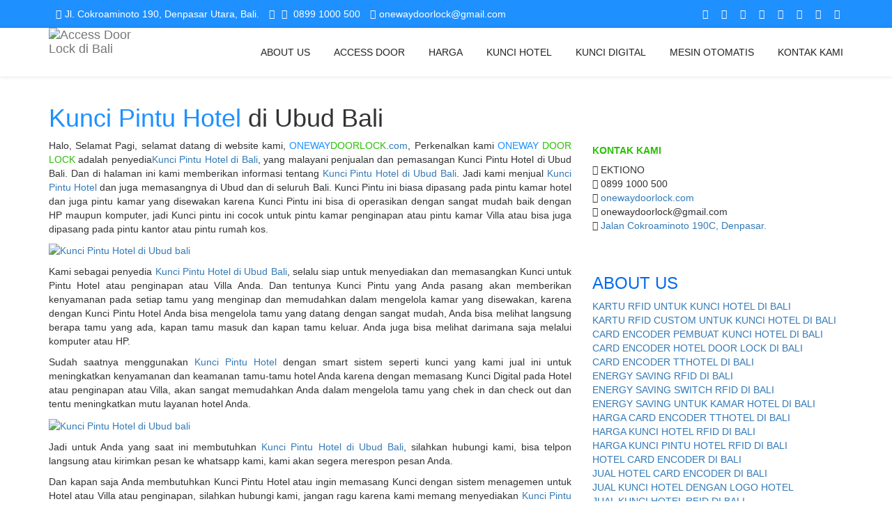

--- FILE ---
content_type: text/html; charset=UTF-8
request_url: https://onewaydoorlock.com/kunci-pintu-hotel-di-ubud.php
body_size: 12412
content:
<!DOCTYPE html>
<html lang="en">
    <head>
        <meta charset="utf-8" />
        <meta https-equiv="X-UA-Compatible" content="IE=edge" />
		<title>KUNCI PINTU HOTEL DI UBUD BALI - HOTEL DOOR LOCK - ONEWAY DOOR LOCK - ONEWAYDOORLOCK.COM</title>	
		<meta name="keywords" content="Kunci Pintu Hotel di Ubud Bali, Kunci Hotel di Ubud Bali, Kunci Pintu Hotel murah di Ubud Bali, Kunci Pintu Hotel Termurah di Ubud Bali, jasa pasang Kunci Pintu Hotel di Ubud Bali, jasa pasang Kunci Pintu Hotel murah di Ubud Bali, jual Kunci Pintu Hotel di Ubud Bali, jual Kunci Pintu Hotel murah di Ubud Bali, tukang Kunci Pintu Hotel di Ubud Bali, teknisi Kunci Pintu Hotel di Ubud Bali, jasa service Kunci Pintu Hotel di Ubud Bali, jasa pemasangan kunci hotel di Ubud Bali, jasa pasang Kunci Hotel di Ubud Bali. " />
		<meta name="description" content="onewaydoorlock.com adalah website penjual Kunci Pintu Hotel di Ubud Bali dan di seluruh Bali.">
        <meta name="author" content="balihomewebsite.com" />
		<meta name="robots" content="index, follow">
		<meta name="content-language" content="id">
		<meta name="generator" content="www.ektiono.com">
		<meta name="spiders" content="index, follow, all">
		<meta name="webcrawlers" content="index, follow, all">
		<meta name="googlebot" content="index, follow, all">
		<meta name="Googlebot-Image" content="index, follow, all">
		<meta name="yahoobot" content="index, follow, all">
		<meta name="bingbot" content="index, follow, all">
		<meta name="audience" content="index, follow, all" />
		<meta name="alexabot" content="index, follow, all" />
		<meta name="baidubot" content="index, follow, all">
		<meta name="askbot" content="index, follow, all">
		<meta name="msnbot" content="index, follow, all">
		<meta name="teoma" content="index, follow, all">
		<meta name="aolbot" content="index, follow, all">
		<meta name="askbot" content="follow, all">
		<meta name="Scooter" content="follow, all">
		<meta name="Slurp" content="follow, all">
		<meta name="ZyBorg" content="follow, all">
		<meta name="distribution" content="global" />
		<meta name="rating" content="general" />
		<meta name="city" content="Ubud" />
		<meta name="country" content="indonesia" />
		<meta name="target" content="global" />
        <meta name="viewport" content="width=device-width, initial-scale=1.0" />
        <!-- Favicon -->
        <link rel="shortcut icon" href="img/favicon.ico" />
        <!-- Font -->
        <link rel='stylesheet' href='https://fonts.googleapis.com/css?family=Arimo:300,400,700,400italic,700italic' />
        <link href='https://fonts.googleapis.com/css?family=Oswald:400,300,700' rel='stylesheet' type='text/css' />
        <!-- Font Awesome Icons -->
        <link href='css/font-awesome.min.css' rel='stylesheet' type='text/css' />
        <!-- Bootstrap core CSS -->
        <link href="css/bootstrap.min.css" rel="stylesheet" />
        <link href="css/hover-dropdown-menu.css" rel="stylesheet" />
        <!-- Icomoon Icons -->
        <link href="css/icons.css" rel="stylesheet" />
        <!-- Revolution Slider -->
        <link href="css/revolution-slider.css" rel="stylesheet" />
        <link href="rs-plugin/css/settings.css" rel="stylesheet" />
        <!-- Animations -->
        <link href="css/animate.min.css" rel="stylesheet" />

        <!-- Owl Carousel Slider -->
        <link href="css/owl/owl.carousel.css" rel="stylesheet" />
        <link href="css/owl/owl.theme.css" rel="stylesheet" />
        <link href="css/owl/owl.transitions.css" rel="stylesheet" />
        <!-- PrettyPhoto Popup -->
        <link href="css/prettyPhoto.css" rel="stylesheet" />
        <!-- Custom Style -->
        <link href="css/style.css" rel="stylesheet" />
       <link href="css/responsive.css" rel="stylesheet" />
        <!-- Color Scheme -->
        <link href="css/color.css" rel="stylesheet" />
    </head>
    <body>
    <div id="page">
		<!-- Top Bar -->
        <div id="top-bar" class="top-bar-section top-bar-bg-color">
            <div class="container">
                <div class="row">
                    <div class="col-sm-12">
                        <!-- Top Contact -->
                        <div class="top-contact link-hover-black">
						<a href="#"><i class="icon-pin-alt"></i>Jl. Cokroaminoto 190, Denpasar Utara, Bali. </a> 
                        <a href="#"><i class="fa fa-phone"></i><i class="fa fa-whatsapp"></i> 0899 1000 500 </a> 
                        <a href="#"><i class="fa fa-envelope"></i>onewaydoorlock@gmail.com</a>
						</div>
                        <!-- Top Social Icon -->
                        <div class="top-social-icon icons-hover-black">
							<a href="https://balihomesecurity.com" alt="ALARM SECURITY BALI" target="blank">
								<i class="fa fa-facebook"></i>
							</a> 
							<a href="https://balivinyl.com" alt="VINYL LANTAI BALI" target="blank">
								<i class="fa fa-twitter"></i>
							</a> 
							<a href="https://balidoorlock.com" alt="SMART DOOR LOCK BALI" target="blank">
								<i class="fa fa-youtube"></i>
							</a> 
							<a href="https://balihomecctv.com" alt="CCTV BALI" target="blank">
								<i class="fa fa-dribbble"></i>
							</a> 
							<a href="https://pintuotomatisbali.com" alt="PINTU GARASI OTOMATIS BALI" target="blank">
								<i class="fa fa-linkedin"></i>
							</a> 
							<a href="https://balionestopservice.com" alt="PINTU GERBANG OTOMATIS BALI" target="blank">
								<i class="fa fa-github"></i>
							</a> 
							<a href="https://baliautogate.com" target="blank" alt="PINTU KACA OTOMATIS BALI">
								<i class="fa fa-rss"></i>
							</a> 
							<a href="https://onewaydoorlock.com" alt="KUNCI HOTEL BALI" target="blank">
								<i class="fa fa-google-plus"></i>
							</a>
						</div>
                    </div>
                </div>
            </div>
        </div>		

			<header id="sticker" class="sticky-navigation">
				<!-- Sticky Menu -->
				<div class="sticky-menu relative">
					<!-- navbar -->
					<div class="navbar navbar-default navbar-bg-light" role="navigation">
						<div class="container">
							<div class="row">
								<div class="col-md-12">
									<div class="navbar-header">
									<!-- Button For Responsive toggle -->
									<button type="button" class="navbar-toggle" data-toggle="collapse" data-target=".navbar-collapse">
									<span class="sr-only">Toggle navigation</span> 
									<span class="icon-bar"></span> 
									<span class="icon-bar"></span> 
									<span class="icon-bar"></span></button> 
									<!-- Logo -->
									 
									<a class="navbar-brand" href="https://onewaydoorlock.com">
										<img class="site_logo" alt="Access Door Lock di Bali" src="img/onewaydoorlock.png" />
									</a></div>
									<!-- Navbar Collapse -->
									
									<div class="navbar-collapse collapse">
										<!-- nav -->
										<ul class="nav navbar-nav">
											<!-- Home  Mega Menu -->
											<li><a href="#"> ABOUT US </a>
												<ul class="dropdown-menu">		
                                    <li><a href="bali-doorlock.php">ONEWAY DOOR LOCK </a></li>
                                    <li><a href="jasa-pemasangan-access-door-lock-di-bali.php">JASA PEMASANGAN ACCESS DOOR</a></li>
                                    <li><a href="jasa-pemasangan-access-door-waterproof-di-bali.php">JASA PEMASANGAN ACCESS DOOR WATERPROOF</a></li>
                                    <li><a href="jasa-pemasangan-hotel-door-lock-di-bali.php">JASA PEMASANGAN HOTEL DOOR LOCK </a></li>
                                    <li><a href="jasa-pemasangan-kunci-hotel-di-bali.php">JASA PEMASANGAN KUNCI PINTU HOTEL  </a></li>
                                    <li><a href="jasa-pemasangan-kunci-penginapan-di-bali.php">JASA PEMASANGAN KUNCI PINTU PENGINAPAN </a></li>
                                    <li><a href="jasa-pemasangan-kunci-rumah-kos-di-bali.php">JASA PEMASANGAN KUNCI PINTU RUMAH KOS </a></li>
                                    <li><a href="jasa-pemasangan-kunci-villa-di-bali.php">JASA PEMASANGAN KUNCI PINTU VILLA </a></li>
                                    <li><a href="jasa-pemasangan-kunci-pintu-waterproof-di-bali.php">JASA PEMASANGAN KUNCI PINTU WATERPROOF </a></li>
                                    <li><a href="jasa-pemasangan-smart-door-lock-di-bali.php">JASA PEMASANGAN SMART DOOR LOCK </a></li>
                                    <li><a href="jual-access-door-lock-di-bali.php">JUAL ACCESS DOOR LOCK</a></li>
                                    <li><a href="jual-kunci-pintu-digital-di-bali.php">JUAL KUNCI PINTU DIGITAL</a></li>
                                    <li><a href="jual-kunci-hotel-di-bali.php">JUAL KUNCI PINTU HOTEL</a></li>
                                    <li><a href="jual-kunci-villa-di-bali.php">JUAL KUNCI PINTU VILLA</a></li>
                                    <li><a href="toko-access-door-lock-di-bali.php">TOKO ACCESS DOOR LOCK</a></li>
                                    <li><a href="toko-kunci-hotel-di-bali.php">TOKO KUNCI HOTEL</a></li>
                                    <li><a href="toko-kunci-penginapan-di-bali.php">TOKO KUNCI PENGINAPAN</a></li>
                                    <li><a href="toko-kunci-pintu-digital-di-bali.php">TOKO KUNCI PINTU DIGITAL</a></li>
                                    <li><a href="toko-kunci-smart-di-bali.php">TOKO KUNCI PINTU PINTAR</a></li>
                                    <li><a href="toko-kunci-villa-di-bali.php">TOKO KUNCI VILLA</a></li>
                                    <li><a href="toko-smart-door-lock-di-bali.php">TOKO SMART DOOR LOCK</a></li>
												</ul>
											</li>
											</li>
											<li><a href="#"> ACCESS DOOR </a>
											<ul class="dropdown-menu">
												<li><a href="https://onewaydoorlock.com/access-control-door-lock-di-bali.php"> ACCESS CONTROL di Bali</a></li>
												<li>
													<a href="#">ACCESS CONTROL</a>
													<ul class="dropdown-menu">
                                    <li><a href="access-control-door-lock-di-bali.php">ACCESS CONTROL DOOR LOCK </a></li>
                                    <li><a href="access-control-rfid-pin-di-bali.php">ACCESS CONTROL RFID + PIN </a></li>
                                    <li><a href="access-control-rfid-pin-aplikasi-di-bali.php">ACCESS CONTROL RFID + PIN + APLIKASI</a></li>
                                    <li><a href="access-control-rfid-pin-fingerprint-aplikasi-di-bali.php">ACCESS CONTROL RFID + PIN + APLIKASI + SIDIK JARI</a></li>
													</ul>
												</li>
												<li>
													<a href="#">ACCESS DOOR LOCK</a>
													<ul class="dropdown-menu">
                                    <li><a href="access-door-lock.php">ACCESS DOOR LOCK </a></li>
                                    <li><a href="access-door-lock-waterproof-di-bali.php">ACCESS DOOR LOCK WATERPROOF</a></li>
                                    <li><a href="access-door-lock-di-bali.php">ACCESS DOOR LOCK BALI</a></li>
                                    <li><a href="access-door-lock-pintu-aluminium-di-bali.php">ACCESS DOOR LOCK PINTU ALUMINIUM</a></li>
                                    <li><a href="access-door-lock-pintu-besi-di-bali.php">ACCESS DOOR LOCK PINTU BESI</a></li>
                                    <li><a href="access-door-lock-pintu-dorong-aluminium-di-bali.php">ACCESS DOOR LOCK PINTU DORONG ALUMINIUM</a></li>
                                    <li><a href="access-door-lock-pintu-dorong-besi-di-bali.php">ACCESS DOOR LOCK PINTU DORONG BESI</a></li>
                                    <li><a href="access-door-lock-pintu-dorong-kayu-di-bali.php">ACCESS DOOR LOCK PINTU DORONG KAYU</a></li>
                                    <li><a href="access-door-lock-pintu-gerbang-di-bali.php">ACCESS DOOR LOCK PINTU GERBANG</a></li>
                                    <li><a href="access-door-lock-pintu-kaca-di-bali.php">ACCESS DOOR LOCK PINTU KACA</a></li>
                                    <li><a href="access-door-lock-pintu-kayu-di-bali.php">ACCESS DOOR LOCK PINTU KAYU</a></li>
                                    <li><a href="access-door-lock-pintu-kaca-doble-swing-di-bali.php">ACCESS DOOR LOCK PINTU KACA DOUBLE SWING</a></li>
                                    <li><a href="access-door-lock-pintu-outdoor-di-bali.php">ACCESS DOOR LOCK PINTU OUTDOOR</a></li>
                                    <li><a href="access-door-lock-untuk-pintu-kantor-di-bali.php">ACCESS DOOR LOCK UNTUK PINTU KANTOR</a></li>
                                    <li><a href="access-door-lock-untuk-pintu-penginapan-di-bali.php">ACCESS DOOR LOCK UNTUK PINTU PENGINAPAN</a></li>
                                    <li><a href="access-door-lock-untuk-pintu-villa-di-bali.php">ACCESS DOOR LOCK UNTUK PINTU VILLA</a></li>
                                    <li><a href="kunci-pintu-waterproof-di-bali.php">KUNCI PINTU WATERPROOF</a></li>
                                    <li><a href="remote-access-door-lock-di-bali.php">REMOTE ACCESS DOOR </a></li>
													</ul>
												</li>
											</ul>
											</li>
											<li><a href="#">HARGA </a>
											<ul class="dropdown-menu">
                                    <li><a href="harga-access-door-lock-di-bali.php">HARGA ACCESS DOOR LOCK</a></li>
                                    <li><a href="harga-access-door-lock-pintu-aluminium-di-bali.php">HARGA ACCESS DOOR PINTU ALUMINIUM</a></li>
                                    <li><a href="harga-access-door-lock-pintu-besi-di-bali.php">HARGA ACCESS DOOR PINTU BESI</a></li>
                                    <li><a href="harga-access-door-lock-pintu-gerbang-di-bali.php">HARGA ACCESS DOOR PINTU GERBANG</a></li>
                                    <li><a href="harga-access-door-lock-pintu-gudang-di-bali.php">HARGA ACCESS DOOR PINTU GUDANG</a></li>
                                    <li><a href="harga-access-door-lock-pintu-kaca-di-bali.php">HARGA ACCESS DOOR PINTU KACA</a></li>
                                    <li><a href="harga-access-door-lock-pintu-kayu-di-bali.php">HARGA ACCESS DOOR PINTU KAYU</a></li>
                                    <li><a href="harga-access-door-lock-waterproof-di-bali.php">HARGA ACCESS DOOR LOCK WATERPROOF</a></li>
                                    <li><a href="harga-kunci-pintu-waterproof-di-bali.php">HARGA KUNCI PINTU WATERPROOF</a></li>
                                    <li><a href="paket-access-door-app-di-bali.php">PAKET ACCESS DOOR APLIKASI</a></li>
                                    <li><a href="paket-access-door-app-waterproof-di-bali.php">PAKET ACCESS DOOR APLIKASI WATERPROOF</a></li>
                                    <li><a href="paket-access-door-app-waterproof-sidikjari-di-bali.php">PAKET ACCESS DOOR APLIKASI WATERPROOF SIDIK JARI</a></li>
                                    <li><a href="paket-access-door-lock-di-bali.php">PAKET ACCESS DOOR LOCK</a></li>
                                    <li><a href="paket-access-door-lock-waterproof-di-bali.php">PAKET ACCESS DOOR LOCK WATERPROOF</a></li>
                                    <li><a href="paket-access-door-lock-waterproof-sidikjari-di-bali.php">PAKET ACCESS DOOR WATERPROOF SIDIK JARI</a></li>
                                    <li><a href="harga-kunci-hotel-di-bali.php">HARGA HOTEL DOOR LOCK</a></li>
                                    <li><a href="harga-kunci-digital-untuk-pintu-sliding-di-bali.php">HARGA KUNCI DIGITAL PINTU SLIDING</a></li>
                                    <li><a href="harga-kunci-pintu-digital-di-bali.php">HARGA KUNCI PINTU DIGITAL</a></li>
                                    <li><a href="harga-kunci-pintu-hotel-di-bali.php">HARGA KUNCI PINTU DIGITAL HOTEL</a></li>
                                    <li><a href="harga-kunci-pintu-kantor-di-bali.php">HARGA KUNCI PINTU DIGITAL KANTOR</a></li>
                                    <li><a href="harga-kunci-pintu-penginapan-di-bali.php">HARGA KUNCI PINTU DIGITAL PENGINAPAN</a></li>
                                    <li><a href="harga-kunci-pintu-rumah-tinggal-di-bali.php">HARGA KUNCI PINTU DIGITAL RUMAH TINGGAL</a></li>
                                    <li><a href="harga-kunci-pintu-villa-di-bali.php">HARGA KUNCI PINTU DIGITAL VILLA</a></li>
                                    <li><a href="harga-kunci-hotel-di-bali.php">HARGA KUNCI PINTU HOTEL</a></li>
                                    <li><a href="harga-kunci-hotel-di-bali.php">HARGA KUNCI PINTU PENGINAPAN</a></li>
                                    <li><a href="harga-kunci-hotel-di-bali.php">HARGA KUNCI PINTU RUMAH</a></li>
                                    <li><a href="harga-kunci-hotel-di-bali.php">HARGA KUNCI PINTU VILLA</a></li>
                                    <li><a href="harga-smart-door-lock-di-bali.php">HARGA SMART DOOR LOCK</a></li>
											</ul>
											</li>
											<li><a href="#"> KUNCI HOTEL </a>
											<ul class="dropdown-menu">
                                    <li><a href="kunci-hotel-di-bali.php">KUNCI PINTU HOTEL</a></li>
                                    <li><a href="kunci-kantor-di-bali.php">KUNCI PINTU KANTOR</a></li>
                                    <li><a href="kunci-penginapan-di-bali.php">KUNCI PINTU PENGINAPAN</a></li>
                                    <li><a href="kunci-rumah-kos-di-bali.php">KUNCI PINTU RUMAH KOS</a></li>
                                    <li><a href="kunci-rumah-tinggal-di-bali.php">KUNCI PINTU RUMAH TINGGAL</a></li>
                                    <li><a href="kunci-villa-di-bali.php">KUNCI PINTU VILLA</a></li>
											</ul>
											</li>
											<li><a href="#"> KUNCI DIGITAL </a>
											<ul class="dropdown-menu">
												<li><a href="https://onewaydoorlock.com"> DIGITAL LOCK</a></li>
                                    <li><a href="smart-door-lock-di-bali.php">SMART DOOR LOCK</a></li>
                                    <li><a href="smart-door-lock-untuk-hotel-di-bali.php">SMART DOOR LOCK UNTUK HOTEL</a></li>
                                    <li><a href="smart-door-lock-untuk-kantor-di-bali.php">SMART DOOR LOCK UNTUK KANTOR</a></li>
                                    <li><a href="smart-door-lock-untuk-penginapan-di-bali.php">SMART DOOR LOCK UNTUK PENGINAPAN</a></li>
                                    <li><a href="smart-door-lock-untuk-villa-di-bali.php">SMART DOOR LOCK UNTUK VILLA</a></li>
											</ul>
											</li>
											<li><a href="#"> MESIN OTOMATIS </a>
												<ul class="dropdown-menu">		
                                    <li><a href="pintu-otomatis-di-bali.php">PINTU OTOMATIS </a></li>
                                    <li><a href="pintu-otomatis-di-bali.php">PINTU SLIDING OTOMATIS </a></li>
                                    <li><a href="pintu-otomatis-di-bali.php">PINTU SWING OTOMATIS </a></li>
                                    <li><a href="harga-mesin-otomatis-pintu-di-bali.php">HARGA MESIN OTOMATIS PINTU </a></li>
                                    <li><a href="harga-mesin-otomatis-pintu-gerbang-di-bali.php">HARGA MESIN OTOMATIS PINTU GERBANG </a></li>
                                    <li><a href="harga-mesin-otomatis-pintu-sliding-di-bali.php">HARGA MESIN OTOMATIS PINTU SLIDING </a></li>
                                    <li><a href="harga-pintu-otomatis-di-bali.php">HARGA PINTU OTOMATIS </a></li>
                                    <li><a href="harga-pintu-gerbang-otomatis-di-bali.php">HARGA PINTU GERBANG OTOMATIS </a></li>
                                    <li><a href="harga-pintu-sliding-otomatis-di-bali.php">HARGA PINTU SLIDING OTOMATIS </a></li>
                                    <li><a href="harga-pintu-swing-otomatis-di-bali.php">HARGA PINTU SWING OTOMATIS </a></li>
                                    <li><a href="jasa-pemasangan-pintu-sliding-otomatis-di-bali.php">JASA PEMASANGAN PINTU SLIDING OTOMATIS </a></li>
                                    <li><a href="jasa-pemasangan-pintu-swing-otomatis-di-bali.php">JASA PEMASANGAN PINTU SWING OTOMATIS </a></li>
                                    <li><a href="mesin-otomatis-pintu-sliding-di-bali.php">MESIN OTOMATIS PINTU GERBANG SLIDING </a></li>
                                    <li><a href="mesin-otomatis-pintu-swing-di-bali.php">MESIN OTOMATIS PINTU GERBANG SWING </a></li>
                                    <li><a href="mesin-pintu-otomatis-di-bali.php">MESIN PINTU OTOMATIS </a></li>
												</ul>
											</li>
											<li><a href="index-kontak-kami.php">KONTAK KAMI</a></li>
										</ul>
										<!-- Right nav -->
										<!-- Header Contact Content -->
										<div class="bg-white hide-show-content no-display header-contact-content">
											<p class="vertically-absolute-middle">Call Us 
											<strong>0899 1000 500</strong></p>
											<button class="close">
												<i class="fa fa-times"></i>
											</button>
										</div>
										<!-- Header Contact Content -->
									</div>
									<!-- /.navbar-collapse -->
								</div>
								<!-- /.col-md-12 -->
							</div>
							<!-- /.row -->
						</div>
						<!-- /.container -->
					</div>
					<!-- navbar -->
				</div>
				 <!-- Sticky Menu -->
			</header>		
            <div class="container">
                <div class="section-title" data-animation="fadeInUp">
                    <h1 class="title"><span class="text-color">Kunci Pintu Hotel</span> di Ubud Bali</h1>
                </div>
                <div class="row">
                    <div class="col-xs-12 col-md-8 text-justify" data-animation="fadeInDown">
                        <!-- Text -->
                        <p>Halo, 
Selamat Pagi, 
 selamat datang di website kami, <a href="https://onewaydoorlock.com"><font color="#1e90ff">ONEWAY</font><font color="#29BF03">DOORLOCK</font>.com</a>, 
						Perkenalkan kami <a href="https://onewaydoorlock.com/bali-doorlock.php"><font color="#1e90ff">ONEWAY</font> <font color="#29BF03">DOOR LOCK</font></a> adalah penyedia<a href="https://onewaydoorlock.com/toko-kunci-hotel-di-bali.php">Kunci Pintu Hotel di Bali</a>, yang malayani penjualan dan pemasangan Kunci Pintu Hotel di Ubud Bali. Dan di halaman ini kami memberikan informasi tentang <a href="https://onewaydoorlock.com/kunci-pintu-hotel-di-ubud.php"> Kunci Pintu Hotel di Ubud Bali</a>. Jadi kami menjual <a href="https://onewaydoorlock.com/kunci-pintu-hotel-di-ubud.php">Kunci Pintu Hotel</a> dan juga memasangnya di Ubud dan di seluruh Bali. Kunci Pintu ini biasa dipasang pada pintu kamar hotel dan juga pintu kamar yang disewakan karena Kunci Pintu ini bisa di operasikan dengan sangat mudah baik dengan HP maupun komputer, jadi Kunci pintu ini cocok untuk pintu kamar penginapan atau pintu kamar Villa atau bisa juga dipasang pada pintu kantor atau pintu rumah kos.  </p>
						
						<p><a href="https://onewaydoorlock.com/kunci-pintu-hotel-di-ubud.php"><img src="images/door-lock/jasa-pemasangan-hotel-door-lock-di-bali-1.jpg" width="100%"  alt="Kunci Pintu Hotel di Ubud bali" /></a> </p>
							
						<p style="text-align: justify;">Kami sebagai penyedia <a href="kunci-pintu-hotel-di-ubud.php">Kunci Pintu Hotel di Ubud Bali</a>, selalu siap untuk menyediakan dan memasangkan Kunci untuk Pintu Hotel atau penginapan atau Villa Anda. Dan tentunya Kunci Pintu yang Anda pasang akan memberikan kenyamanan pada setiap tamu yang menginap dan memudahkan dalam mengelola kamar yang disewakan, karena dengan Kunci Pintu Hotel Anda bisa mengelola tamu yang datang dengan sangat mudah, Anda bisa melihat langsung berapa tamu yang ada, kapan tamu masuk dan kapan tamu keluar. Anda juga bisa melihat darimana saja melalui komputer atau HP.</p>		
						
						<p style="text-align: justify;">Sudah saatnya menggunakan <a href="kunci-pintu-hotel-di-ubud.php"> Kunci Pintu Hotel </a> dengan smart sistem seperti kunci yang kami jual ini untuk meningkatkan kenyamanan dan keamanan tamu-tamu hotel Anda karena dengan memasang Kunci Digital pada Hotel atau penginapan atau Villa, akan sangat memudahkan Anda dalam mengelola tamu yang chek in dan check out dan tentu meningkatkan mutu layanan hotel Anda. </p>
					
						<p><a href="https://onewaydoorlock.com/kunci-pintu-hotel-di-ubud.php"><img src="images/door-lock/jasa-pemasangan-hotel-door-lock-di-bali-3.jpg" width="100%"  alt="Kunci Pintu Hotel di Ubud bali" /></a> </p>
						
						<p style="text-align: justify;">Jadi untuk Anda yang saat ini membutuhkan <a href="kunci-pintu-hotel-di-ubud.php">Kunci Pintu Hotel di Ubud Bali</a>, silahkan hubungi kami, bisa telpon langsung atau kirimkan pesan ke whatsapp kami, kami akan segera merespon pesan Anda.</p>
											
                        <p>Dan kapan saja Anda membutuhkan Kunci Pintu Hotel atau ingin memasang Kunci dengan sistem menagemen untuk Hotel atau Villa atau penginapan, silahkan hubungi kami, jangan ragu karena kami memang menyediakan <a href="https://onewaydoorlock.com/kunci-pintu-hotel-di-ubud.php" target="blank">Kunci Pintu Hotel</a>, kami siap mengerjakan <a href="https://onewaydoorlock.com/kunci-pintu-hotel-di-ubud.php" target="blank">pemasangan Kunci Pintu Hotel di Ubud</a> dan di mana saja di Bali. Selain untuk Hotel, Kunci Hotel atau kunci pintu Hotel ini juga bisa digunakan untuk berbagai pintu kamar, seperti untuk <a href="https://onewaydoorlock.com/kunci-villa-di-bali.php" target="blank">Kunci Pintu kamar Villa</a>, <a href="https://onewaydoorlock.com/kunci-hotel-di-bali.php" target="blank">Kunci Pintu Kamar Guess House</a>, <a href="https://onewaydoorlock.com/kunci-kantor-di-bali.php" target="blank">Kunci Pintu Kantor</a>, <a href="https://onewaydoorlock.com/kunci-rumah-kos-di-bali.php" target="blank">Kunci Pintu Rumah Kos</a> dan bisa juga dipasang sebagai Kunci Pintu sesuai kebutuhan. Jadi jangan ragu untuk menghubungi kami, silahkan kirim pesan whatsapp atau telpon langsung. </p>
																			
                        <p>Selain menyediakan <a href="https://onewaydoorlock.com/kunci-pintu-hotel-di-ubud.php">Kunci Pintu Hotel di Ubud Bali</a>, kami juga memberikan <a href="https://onewaydoorlock.com/kunci-pintu-hotel-di-ubud.php">jasa pemasangan Kunci Pintu Hotel di Ubud Bali</a> dan juga melayani pemasangan Kunci Pintu Hotel di seluruh Bali. </p>
						<br>
						
						
						
									<div class="widget-title">
										<h3 class="title" class="footer-blog">
											<a aria-expanded="false" class="accordion-toggle collapsed" data-toggle="collapse" data-parent="#accordion" href="#collapsejasa">
												<font color="#016AED"><strong><a href="harga-kunci-hotel-rfid-di-bali.php">LIHAT HARGA KUNCI HOTEL</a> / <a href="harga-smart-door-lock-di-bali.php">SMART DOOR LOCK</a></strong></font>
											</a>
										</h3>
									</div>						
<div class="col-md-12 text-justify" data-animation="fadeInDown">
                <div class="row text three-column">
							<div class="panel-group" id="accordion">							
								<div class="panel panel-default">
									<div class="widget-title">
										<h5 class="title" class="footer-blog">
											<a aria-expanded="false" class="accordion-toggle collapsed" data-toggle="collapse" data-parent="#accordion" href="#collapsejasa">
												<font color="#016AED"><strong> MENJUAL KUNCI PINTU HOTEL DI SELURUH BALI</strong></font>
											</a>
										</h5>
									</div>
									<div style="" aria-expanded="true" id="collapsejasa" class="accordion-body collapse">
										<div class="panel-body">
											<nav>
												<ul class="footer-blog2">		
<li><a href="kunci-pintu-hotel-di-badung.php"> Kunci Pintu Hotel di Badung</a></li>
<li><a href="kunci-pintu-hotel-di-bali.php"> Kunci Pintu Hotel di Bali</a></li>
<li><a href="kunci-pintu-hotel-di-bangli.php"> Kunci Pintu Hotel di Bangli</a></li>
<li><a href="kunci-pintu-hotel-di-baturiti.php"> Kunci Pintu Hotel di Baturiti</a></li>	
<li><a href="kunci-pintu-hotel-di-bedugul.php"> Kunci Pintu Hotel di Bedugul</a></li>
<li><a href="kunci-pintu-hotel-di-buleleng.php"> Kunci Pintu Hotel di Buleleng</a></li>
<li><a href="kunci-pintu-hotel-di-canggu.php"> Kunci Pintu Hotel di Canggu</a></li>
<li><a href="kunci-pintu-hotel-di-denpasar.php"> Kunci Pintu Hotel di Denpasar</a></li>
<li><a href="kunci-pintu-hotel-di-gianyar.php"> Kunci Pintu Hotel di Gianyar</a></li>
<li><a href="kunci-pintu-hotel-di-jimbaran.php"> Kunci Pintu Hotel di Jimbaran</a></li>
<li><a href="kunci-pintu-hotel-di-karangasem.php"> Kunci Pintu Hotel di Karangasem</a></li>
<li><a href="kunci-pintu-hotel-di-klungkung.php"> Kunci Pintu Hotel di Klungkung</a></li>
<li><a href="kunci-pintu-hotel-di-kuta.php"> Kunci Pintu Hotel di Kuta</a></li>
<li><a href="kunci-pintu-hotel-di-legian.php"> Kunci Pintu Hotel di Legian</a></li>
<li><a href="kunci-pintu-hotel-di-nusa-dua.php"> Kunci Pintu Hotel di Nusa Dua</a></li>
<li><a href="kunci-pintu-hotel-di-nusa-lembongan.php"> Kunci Pintu Hotel di Nusa Lembongan</a></li>
<li><a href="kunci-pintu-hotel-di-nusa-penida.php"> Kunci Pintu Hotel di Nusa Penida</a></li>
<li><a href="kunci-pintu-hotel-di-sanur.php"> Kunci Pintu Hotel di Sanur</a></li>	
<li><a href="kunci-pintu-hotel-di-seminyak.php"> Kunci Pintu Hotel di Seminyak</a></li>	
<li><a href="kunci-pintu-hotel-di-singaraja.php"> Kunci Pintu Hotel di Singaraja</a></li>	
<li><a href="kunci-pintu-hotel-di-tabanan.php"> Kunci Pintu Hotel di Tabanan</a></li>	
<li><a href="kunci-pintu-hotel-di-ubud.php"> Kunci Pintu Hotel di Ubud</a></li>		
<li><a href="kunci-pintu-hotel-di-umalas.php"> Kunci Pintu Hotel di Umalas</a></li>			
<li><a href="kunci-pintu-hotel-di-ungasan.php"> Kunci Pintu Hotel di Ungasan</a></li>							
												</ul>
											</nav>
										</div>
									</div>
								</div>
							</div>
						</div>
						</div>
												
							<div class="panel-group" id="accordion">							
								<div class="panel panel-default">
									<div class="widget-title">
										<h5 class="title" class="footer-blog">
											<a aria-expanded="false" class="accordion-toggle collapsed" data-toggle="collapse" data-parent="#accordion" href="#collapsewhatsapp">
												<img src="images/pesanwhatsapp.jpg" width="100%" class="wabutton" alt="WhatsApp-Button">
											</a>
										</h5>
									</div>
									<div style="" aria-expanded="true" id="collapsewhatsapp" class="accordion-body collapse">
  <meta charset="UTF-8">
  <meta name="viewport" content="width=device-width, initial-scale=1">
  <style>
    * {
      margin: 0px;
      padding: 0px;
      box-sizing: border-box;
    }
    body,
    html {
      height: 100%;
      font-family: Helvetica, sans-serif;
    }
    /*---------------------------------------------*/
    a:focus {
      outline: none !important;
    }
    a:hover {
      text-decoration: none;
    }
    /*---------------------------------------------*/
    /*---------------------------------------------*/
    input {
      outline: none;
      border: none;
    }
    textarea {
      outline: none;
      border: none;
    }
    textarea:focus,
    input:focus {
      border-color: transparent !important;
    }
    input:focus::-webkit-input-placeholder {
      color: transparent;
    }
    input:focus:-moz-placeholder {
      color: transparent;
    }
    input:focus::-moz-placeholder {
      color: transparent;
    }
    input:focus:-ms-input-placeholder {
      color: transparent;
    }
    textarea:focus::-webkit-input-placeholder {
      color: transparent;
    }
    textarea:focus:-moz-placeholder {
      color: transparent;
    }
    textarea:focus::-moz-placeholder {
      color: transparent;
    }
    textarea:focus:-ms-input-placeholder {
      color: transparent;
    }
    input::-webkit-input-placeholder {
      color: #adadad;
    }
    input:-moz-placeholder {
      color: #adadad;
    }
    input::-moz-placeholder {
      color: #adadad;
    }
    input:-ms-input-placeholder {
      color: #adadad;
    }
    textarea::-webkit-input-placeholder {
      color: #adadad;
    }
    textarea:-moz-placeholder {
      color: #adadad;
    }
    textarea::-moz-placeholder {
      color: #adadad;
    }
    textarea:-ms-input-placeholder {
      color: #adadad;
    }
    /*---------------------------------------------*/
    button {
      outline: none !important;
      border: none;
      background: transparent;
    }
    button:hover {
      cursor: pointer;
    }
    iframe {
      border: none !important;
    }
    /*---------------------------------------------*/
    .container {
      max-width: 1200px;
    }
    /*//////////////////////////////////////////////////////////////////
[ Contact ]*/
    .container-contact100 {
      width: 100%;
      min-height: 100vh;
      display: -webkit-box;
      display: -webkit-flex;
      display: -moz-box;
      display: -ms-flexbox;
      display: flex;
      flex-wrap: wrap;
      justify-content: center;
      align-items: center;
      padding: 15px;
      background: #a64bf4;
      background: -webkit-linear-gradient(45deg, #00dbde, #fc00ff);
      background: -o-linear-gradient(45deg, #00dbde, #fc00ff);
      background: -moz-linear-gradient(45deg, #00dbde, #fc00ff);
      background: linear-gradient(45deg, #00dbde, #fc00ff);
    }
    .wrap-contact100 {
      width: 500px;
      background: #fff;
      border-radius: 10px;
      overflow: hidden;
      padding: 42px 55px 45px 55px;
    }
    /*------------------------------------------------------------------
[ Form ]*/
    .contact100-form {
      width: 100%;
    }
    .contact100-form-title {
      display: block;
      font-family: Helvetica, sans-serif;
      font-size: 35px;
      font-weight: 900;
      color: #333333;
      line-height: 1.2;
      text-align: center;
      padding-bottom: 44px;
    }
    /*------------------------------------------------------------------
[ Input ]*/
    .wrap-input100 {
      width: 100%;
      position: relative;
      border-bottom: 2px solid #d9d9d9;
      padding-bottom: 13px;
      margin-bottom: 27px;
    }
    .label-input100 {
      font-family: Helvetica, sans-serif;
      font-size: 13px;
      color: #666666;
      line-height: 1.5;
      padding-left: 5px;
    }
    .input100 {
      display: block;
      width: 100%;
      background: transparent;
      font-family: Helvetica, sans-serif;
      font-size: 18px;
      color: #333333;
      line-height: 1.2;
      padding: 0 5px;
    }
    .focus-input100 {
      position: absolute;
      display: block;
      width: 100%;
      height: 100%;
      top: 0;
      left: 0;
      pointer-events: none;
    }
    .focus-input100::before {
      content: "";
      display: block;
      position: absolute;
      bottom: -2px;
      left: 0;
      width: 0;
      height: 2px;
      -webkit-transition: all 0.4s;
      -o-transition: all 0.4s;
      -moz-transition: all 0.4s;
      transition: all 0.4s;
      background: #7f7f7f;
    }
    /*---------------------------------------------*/
    input.input100 {
      height: 40px;
    }
    textarea.input100 {
      min-height: 200px;
      width: 320px;
      padding-top: 9px;
      padding-bottom: 13px;
    }
    .input100:focus+.focus-input100::before {
      width: 100%;
    }
    .has-val.input100+.focus-input100::before {
      width: 100%;
    }
    /*------------------------------------------------------------------
[ Button ]*/
    .container-contact100-form-btn {
      display: -webkit-box;
      display: -webkit-flex;
      display: -moz-box;
      display: -ms-flexbox;
      display: flex;
      flex-wrap: wrap;
      justify-content: center;
      padding-top: 13px;
    }
    .wrap-contact100-form-btn {
      width: 100%;
      display: block;
      position: relative;
      z-index: 1;
      border-radius: 25px;
      overflow: hidden;
      margin: 0 auto;
    }
    .contact100-form-bgbtn {
      position: absolute;
      z-index: -1;
      width: 300%;
      height: 100%;
      background: #a64bf4;
      background: -webkit-linear-gradient(left, #00dbde, #fc00ff, #00dbde, #fc00ff);
      background: -o-linear-gradient(left, #00dbde, #fc00ff, #00dbde, #fc00ff);
      background: -moz-linear-gradient(left, #00dbde, #fc00ff, #00dbde, #fc00ff);
      background: linear-gradient(left, #00dbde, #fc00ff, #00dbde, #fc00ff);
      top: 0;
      left: -100%;
      -webkit-transition: all 0.4s;
      -o-transition: all 0.4s;
      -moz-transition: all 0.4s;
      transition: all 0.4s;
    }
    .contact100-form-btn {
      display: -webkit-box;
      display: -webkit-flex;
      display: -moz-box;
      display: -ms-flexbox;
      display: flex;
      justify-content: center;
      align-items: center;
      padding: 0 20px;
      width: 100%;
      height: 50px;
      font-family: Helvetica, sans-serif;
      font-size: 16px;
      font-weight: 700;
      color: #fff;
      line-height: 1.2;
    }
    .wrap-contact100-form-btn:hover .contact100-form-bgbtn {
      left: 0;
    }
    .contact100-form-btn i {
      -webkit-transition: all 0.4s;
      -o-transition: all 0.4s;
      -moz-transition: all 0.4s;
      transition: all 0.4s;
    }
    .contact100-form-btn:hover i {
      -webkit-transform: translateX(10px);
      -moz-transform: translateX(10px);
      -ms-transform: translateX(10px);
      -o-transform: translateX(10px);
      transform: translateX(10px);
    }
    /*------------------------------------------------------------------
[ Responsive ]*/
    @media (max-width: 576px) {
      .wrap-contact100 {
        padding: 72px 15px 65px 15px;
      }
    }
  </style>
  
  <script src="https://ajax.googleapis.com/ajax/libs/jquery/3.3.1/jquery.min.js"></script>
  
  <div class="container-contact100">
    <div class="wrap-contact100">
      <form class="contact100-form validate-form" id="whatsapp">
          <h5>Silahkan Tulis Pesan Anda </h5>
        <input class="tujuan" type="hidden" id="noAdmin">
        <div class="wrap-input100">
          <label>
            <input class="input100 nama" type="text" placeholder="Nama Anda">
          </label>
        </div>
        <div class="wrap-input100">
          <label>
            <input class="input100 nowhatsapp" type="text" placeholder="No Whatsapp Anda">
          </label>
        </div>
        <div class="wrap-input100">
          <label>
            <textarea class="input100 keterangan" placeholder="Tuliskan Pesan Anda :"></textarea>
          </label>
        </div>
        <div class="container-contact100-form-btn">
          <div class="wrap-contact100-form-btn">
            <div class="contact100-form-bgbtn"></div>
            <a class="contact100-form-btn submit">Kirim</a>
          </div>
        </div>
      </form>
    </div>
  </div>
  <script>
    //no wa admin
    $("#noAdmin").val("08991000500");
    $('.whatsapp-btn').click(function () {
      $('#whatsapp').toggleClass('toggle');
    });
    // Onclick Whatsapp Sent!
    $('#whatsapp .submit').click(WhatsApp);
    $("#whatsapp input, #whatsapp textarea").keypress(function () {
      if (event.which == 13) WhatsApp();
    });
    var reg = /^([A-Za-z0-9_\-\.])+\@([A-Za-z0-9_\-\.])+\.([A-Za-z]{2,4})$/;
    function WhatsApp() {
      var ph = '';
      if ($('#whatsapp .nama').val() == '') { // Cek Nama
        ph = $('#whatsapp .nama').attr('placeholder');
        alert('Silahkan tulis ' + ph);
        $('#whatsapp .nama').focus();
        return false;
      } else if ($('#whatsapp .nowhatsapp').val() == '') { // Cek Whatsapp
        ph = $('#whatsapp .nowhatsapp').attr('placeholder');
        alert('Silahkan tulis ' + ph);
        $('#whatsapp .nowhatsapp').focus();
        return false;
      } else if ($('#whatsapp .keterangan').val() == '') { // Cek keterangan
        ph = $('#whatsapp .keterangan').attr('placeholder');
        alert('Silahkan tulis ' + ph);
        $('#whatsapp .keterangan').focus();
        return false;
      } else {
        // Check Device (Mobile/Desktop)
        var url_wa = 'https://web.whatsapp.com/send';
        if (/Android|webOS|iPhone|iPad|iPod|BlackBerry|IEMobile|Opera Mini/i.test(navigator.userAgent)) {
          url_wa = 'whatsapp://send/';
        }
        // Get Value
        var tujuan = $('#whatsapp .tujuan').val(),
          via_url = location.href,
          nama = $('#whatsapp .nama').val(),
          nowhatsapp = $('#whatsapp .nowhatsapp').val(),
          keterangan = $('#whatsapp .keterangan').val();
        $(this).attr('href', url_wa + '?phone=62 ' + tujuan + '&text=Nama: ' + nama + ' %0ANo. Whatsapp: ' + nowhatsapp + '%0APesan: ' + keterangan + ' %0A%0Avia ' + via_url);
        var w = 960,
          h = 540,
          left = Number((screen.width / 2) - (w / 2)),
          tops = Number((screen.height / 2) - (h / 2)),
          popupWindow = window.open(this.href, '', 'toolbar=no, location=no, directories=no, status=no, menubar=no, scrollbars=yes, resizable=1, copyhistory=no, width=' + w + ', height=' + h + ', top=' + tops + ', left=' + left);
        popupWindow.focus();
        return false;
      }
    }
  </script>						
									</div>
								</div>
							</div>
													
                            <div class="widget-title">
                                <h3 class="title"><font color="#016AED">KUNCI DIGITAL</font></h3>
                            </div>
                            <nav>
                                <ul class="footer-blog2">
                                    <li><a href="https://balionestopservice.com/rfid-card-hotel-di-bali.php">KARTU RFID UNTUK KUNCI HOTEL DI BALI</a></li>
                                    <li><a href="https://balionestopservice.com/rfid-card-custom-di-bali.php">KARTU RFID CUSTOM UNTUK KUNCI HOTEL DI BALI</a></li>
                                    <li><a href="https://onewaydoorlock.com/card-encoder-pembuat-kunci-hotel-di-bali.php">CARD ENCODER PEMBUAT KUNCI HOTEL DI BALI</a></li>
                                    <li><a href="https://onewaydoorlock.com/card-encoder-hotel-door-lock-di-bali.php">CARD ENCODER HOTEL DOOR LOCK DI BALI</a></li>
                                    <li><a href="https://onewaydoorlock.com/card-encoder-tthotel-di-bali.php">CARD ENCODER TTHOTEL DI BALI</a></li>
                                    <li><a href="https://onewaydoorlock.com/energy-saving-rfid-di-bali.php">ENERGY SAVING RFID DI BALI</a></li>
                                    <li><a href="https://onewaydoorlock.com/energy-saving-switch-rfid-di-ungasan.php">ENERGY SAVING SWITCH RFID DI BALI</a></li>
                                    <li><a href="https://onewaydoorlock.com/energy-saving-kamar-hotel-di-bali.php">ENERGY SAVING UNTUK KAMAR HOTEL DI BALI</a></li>
                                    <li><a href="https://onewaydoorlock.com/harga-card-encoder-tthotel-di-bali.php">HARGA CARD ENCODER TTHOTEL DI BALI</a></li>
                                    <li><a href="https://onewaydoorlock.com/harga-kunci-hotel-rfid-di-bali.php">HARGA KUNCI HOTEL RFID DI BALI</a></li>
                                    <li><a href="https://onewaydoorlock.com/harga-kunci-pintu-hotel-rfid-di-bali.php">HARGA KUNCI PINTU HOTEL RFID DI BALI</a></li>
                                    <li><a href="https://onewaydoorlock.com/hotel-card-encoder-di-bali.php">HOTEL CARD ENCODER DI BALI</a></li>
                                    <li><a href="https://onewaydoorlock.com/jual-hotel-card-encoder-di-bali.php">JUAL HOTEL CARD ENCODER DI BALI</a></li>
                                    <li><a href="jual-kunci-hotel-dengan-logo-hotel-anda-di-bali.php">JUAL KUNCI HOTEL DENGAN LOGO HOTEL</a></li>
                                    <li><a href="https://onewaydoorlock.com/jual-kunci-hotel-rfid-di-bali.php">JUAL KUNCI HOTEL RFID DI BALI</a></li>
                                    <li><a href="https://onewaydoorlock.com/jual-kunci-rfid-untuk-hotel-di-bali.php">JUAL KUNCI RFID untuk HOTEL DI BALI</a></li>
                                    <li><a href="kunci-hotel-dengan-logo-hotel-anda-di-bali.php">KUNCI HOTEL DENGAN LOGO HOTEL</a></li>
                                    <li><a href="kunci-hotel-murah-di-bali.php">KUNCI HOTEL MURAH DI BALI</a></li>
                                    <li><a href="kunci-kamar-hotel-di-bali.php">KUNCI KAMAR HOTEL DI BALI</a></li>
                                    <li><a href="kunci-pintu-kamar-hotel-di-bali.php">KUNCI PINTU KAMAR HOTEL DI BALI</a></li>
                                    <li><a href="kunci-hotel-rfid-di-bali.php">KUNCI KAMAR HOTEL RFID DI BALI</a></li>
                                    <li><a href="https://onewaydoorlock.com/kunci-pintu-hotel-di-bali.php">KUNCI PINTU HOTEL DI BALI</a></li>
                                    <li><a href="kunci-pintu-rfid-di-bali.php">KUNCI PINTU RFID DI BALI</a></li>
                                    <li><a href="https://onewaydoorlock.com/kunci-pintu-rfid-untuk-hotel-di-bali.php">KUNCI PINTU RFID UNTUK HOTEL DI BALI</a></li>
                                    <li><a href="https://onewaydoorlock.com/kunci-pintu-rfid-untuk-penginapan-di-bali.php">KUNCI PINTU RFID UNTUK PENGINAPAN DI BALI</a></li>
                                    <li><a href="kunci-rfid-untuk-hotel-di-bali.php">KUNCI RFID UNTUK HOTEL DI BALI</a></li>
                                    <li><a href="https://onewaydoorlock.com/kunci-rfid-dengan-nama-hotel-anda-di-bali.php">KUNCI RFID dengan NAMA HOTEL DI BALI</a></li>
                                    <li><a href="https://onewaydoorlock.com/pasang-kunci-hotel-di-bali.php">PASANG KUNCI HOTEL DI BALI</a></li>
                                    <li><a href="https://onewaydoorlock.com/power-saver-kamar-hotel-di-bali.php">POWER SAVER UNTUK KAMAR HOTEL DI BALI</a></li>
                                    <li><a href="https://onewaydoorlock.com/saklar-hotel-hemat-energi-di-bali.php">SAKLAR HOTEL HEMAT ENERGI DI BALI</a></li>
                                    <li><a href="https://onewaydoorlock.com/tthotel-card-encoder-di-bali.php">TTHOTEL CARD ENCODER DI BALI</a></li>
                                    <li><a href="harga-kunci-hotel-di-bali.php">HARGA HOTEL DOOR LOCK</a></li>
                                    <li><a href="harga-kunci-digital-untuk-pintu-sliding-di-bali.php">HARGA KUNCI DIGITAL PINTU SLIDING</a></li>
                                    <li><a href="harga-kunci-pintu-digital-di-bali.php">HARGA KUNCI PINTU DIGITAL</a></li>
                                    <li><a href="harga-kunci-pintu-hotel-di-bali.php">HARGA KUNCI PINTU DIGITAL HOTEL</a></li>
                                    <li><a href="harga-kunci-pintu-kantor-di-bali.php">HARGA KUNCI PINTU DIGITAL KANTOR</a></li>
                                    <li><a href="harga-kunci-pintu-penginapan-di-bali.php">HARGA KUNCI PINTU DIGITAL PENGINAPAN</a></li>
                                    <li><a href="harga-kunci-pintu-rumah-tinggal-di-bali.php">HARGA KUNCI PINTU DIGITAL RUMAH TINGGAL</a></li>
                                    <li><a href="harga-kunci-pintu-villa-di-bali.php">HARGA KUNCI PINTU DIGITAL VILLA</a></li>
                                    <li><a href="harga-kunci-hotel-di-bali.php">HARGA KUNCI PINTU HOTEL</a></li>
                                    <li><a href="harga-kunci-hotel-di-bali.php">HARGA KUNCI PINTU PENGINAPAN</a></li>
                                    <li><a href="harga-kunci-hotel-di-bali.php">HARGA KUNCI PINTU RUMAH</a></li>
                                    <li><a href="harga-kunci-hotel-di-bali.php">HARGA KUNCI PINTU VILLA</a></li>
                                    <li><a href="harga-smart-door-lock-di-bali.php">HARGA SMART DOOR LOCK</a></li>
                                    <li><a href="kunci-pintu-digital-di-bali.php">KUNCI PINTU DIGITAL</a></li>
                                    <li><a href="kunci-hotel-di-bali.php">KUNCI PINTU HOTEL</a></li>
                                    <li><a href="kunci-kantor-di-bali.php">KUNCI PINTU KANTOR</a></li>
                                    <li><a href="kunci-penginapan-di-bali.php">KUNCI PINTU PENGINAPAN</a></li>
                                    <li><a href="kunci-rumah-tinggal-di-bali.php">KUNCI PINTU RUMAH TINGGAL</a></li>
                                    <li><a href="kunci-rumah-kos-di-bali.php">KUNCI PINTU RUMAH KOS</a></li>
                                    <li><a href="kunci-villa-di-bali.php">KUNCI PINTU VILLA</a></li>
                                    <li><a href="smart-door-lock-di-bali.php">SMART DOOR LOCK</a></li>
                                    <li><a href="smart-door-lock-untuk-hotel-di-bali.php">SMART DOOR LOCK UNTUK HOTEL</a></li>
                                    <li><a href="smart-door-lock-untuk-kantor-di-bali.php">SMART DOOR LOCK UNTUK KANTOR</a></li>
                                    <li><a href="smart-door-lock-untuk-penginapan-di-bali.php">SMART DOOR LOCK UNTUK PENGINAPAN</a></li>
                                    <li><a href="smart-door-lock-untuk-villa-di-bali.php">SMART DOOR LOCK UNTUK VILLA</a></li>
                                </ul>
                            </nav>
                            </br>						
						<br><br>
					
                    </div>
                    <div class="col-xs-12 col-md-4 widget bottom-xs-pad-20"> 
						
                        <div class="widget">
                            <nav>
                                <ul class="footer-blog2">
                                <h5 class="title"><font color="#29BF03"><strong>KONTAK KAMI</strong></font></h5>
									<li>
									<i class="icon-person2"></i> EKTIONO <br>
									<i class="fa fa-whatsapp"></i> 0899 1000 500 <br>
									<i class="icon-web"></i> <a href="https://onewaydoorlock.com">onewaydoorlock.com</a> <br>
									<i class="fa fa-envelope"></i> onewaydoorlock@gmail.com</a><br>
									<i class="icon-pin-alt"></i> <a href="https://goo.gl/maps/muAmY4yYaHc1saUh7" target="blank">Jalan Cokroaminoto 190C, Denpasar.</a> <br>
									<br>
									</li>
                                </ul>
                            </nav>
                            </br>
						</div>		
						
												<div class="widget">
				  	
						
                            <div class="widget-title">
                                <h3 class="title"><font color="#016AED">ABOUT US</font></h3>
                            </div>
                            <nav>
                                <ul class="footer-blog2">
                                    <li><a href="https://balionestopservice.com/rfid-card-hotel-di-bali.php">KARTU RFID UNTUK KUNCI HOTEL DI BALI</a></li>
                                    <li><a href="https://balionestopservice.com/rfid-card-custom-di-bali.php">KARTU RFID CUSTOM UNTUK KUNCI HOTEL DI BALI</a></li>
                                    <li><a href="https://onewaydoorlock.com/card-encoder-pembuat-kunci-hotel-di-bali.php">CARD ENCODER PEMBUAT KUNCI HOTEL DI BALI</a></li>
                                    <li><a href="https://onewaydoorlock.com/card-encoder-hotel-door-lock-di-bali.php">CARD ENCODER HOTEL DOOR LOCK DI BALI</a></li>
                                    <li><a href="https://onewaydoorlock.com/card-encoder-tthotel-di-bali.php">CARD ENCODER TTHOTEL DI BALI</a></li>
                                    <li><a href="https://onewaydoorlock.com/energy-saving-rfid-di-bali.php">ENERGY SAVING RFID DI BALI</a></li>
                                    <li><a href="https://onewaydoorlock.com/energy-saving-switch-rfid-di-ungasan.php">ENERGY SAVING SWITCH RFID DI BALI</a></li>
                                    <li><a href="https://onewaydoorlock.com/energy-saving-kamar-hotel-di-bali.php">ENERGY SAVING UNTUK KAMAR HOTEL DI BALI</a></li>
                                    <li><a href="https://onewaydoorlock.com/harga-card-encoder-tthotel-di-bali.php">HARGA CARD ENCODER TTHOTEL DI BALI</a></li>
                                    <li><a href="harga-kunci-hotel-rfid-di-bali.php">HARGA KUNCI HOTEL RFID DI BALI</a></li>
                                    <li><a href="harga-kunci-pintu-hotel-rfid-di-bali.php">HARGA KUNCI PINTU HOTEL RFID DI BALI</a></li>
                                    <li><a href="https://onewaydoorlock.com/hotel-card-encoder-di-bali.php">HOTEL CARD ENCODER DI BALI</a></li>
                                    <li><a href="https://onewaydoorlock.com/jual-hotel-card-encoder-di-bali.php">JUAL HOTEL CARD ENCODER DI BALI</a></li>
                                    <li><a href="jual-kunci-hotel-dengan-logo-hotel-anda-di-bali.php">JUAL KUNCI HOTEL DENGAN LOGO HOTEL</a></li>
                                    <li><a href="jual-kunci-hotel-rfid-di-bali.php">JUAL KUNCI HOTEL RFID DI BALI</a></li>
                                    <li><a href="jual-kunci-rfid-untuk-hotel-di-bali.php">JUAL KUNCI RFID untuk HOTEL DI BALI</a></li>
                                    <li><a href="kunci-hotel-dengan-logo-hotel-anda-di-bali.php">KUNCI HOTEL DENGAN LOGO HOTEL</a></li>
                                    <li><a href="kunci-hotel-murah-di-bali.php">KUNCI HOTEL MURAH DI BALI</a></li>
                                    <li><a href="kunci-kamar-hotel-di-bali.php">KUNCI KAMAR HOTEL DI BALI</a></li>
                                    <li><a href="kunci-pintu-kamar-hotel-di-bali.php">KUNCI PINTU KAMAR HOTEL DI BALI</a></li>
                                    <li><a href="kunci-hotel-rfid-di-bali.php">KUNCI KAMAR HOTEL RFID DI BALI</a></li>
                                    <li><a href="kunci-pintu-hotel-di-bali.php">KUNCI PINTU HOTEL DI BALI</a></li>
                                    <li><a href="kunci-pintu-rfid-di-bali.php">KUNCI PINTU RFID DI BALI</a></li>
                                    <li><a href="kunci-pintu-rfid-untuk-hotel-di-bali.php">KUNCI PINTU RFID UNTUK HOTEL DI BALI</a></li>
                                    <li><a href="kunci-pintu-rfid-untuk-penginapan-di-bali.php">KUNCI PINTU RFID UNTUK PENGINAPAN DI BALI</a></li>
                                    <li><a href="kunci-rfid-untuk-hotel-di-bali.php">KUNCI RFID UNTUK HOTEL DI BALI</a></li>
                                    <li><a href="https://onewaydoorlock.com/kunci-rfid-dengan-nama-hotel-anda-di-bali.php">KUNCI RFID dengan NAMA HOTEL DI BALI</a></li>
                                    <li><a href="https://onewaydoorlock.com/pasang-kunci-hotel-di-bali.php">PASANG KUNCI HOTEL DI BALI</a></li>
                                    <li><a href="https://onewaydoorlock.com/power-saver-kamar-hotel-di-bali.php">POWER SAVER UNTUK KAMAR HOTEL DI BALI</a></li>
                                    <li><a href="https://onewaydoorlock.com/saklar-hotel-hemat-energi-di-bali.php">SAKLAR HOTEL HEMAT ENERGI DI BALI</a></li>
                                    <li><a href="https://onewaydoorlock.com/tthotel-card-encoder-di-bali.php">TTHOTEL CARD ENCODER DI BALI</a></li>
                                    <li><a href="jasa-pemasangan-access-door-lock-di-bali.php">JASA PEMASANGAN ACCESS DOOR</a></li>
                                    <li><a href="jasa-pemasangan-access-door-waterproof-di-bali.php">JASA PEMASANGAN ACCESS DOOR WATERPROOF</a></li>
                                    <li><a href="jasa-pemasangan-hotel-door-lock-di-bali.php">JASA PEMASANGAN HOTEL DOOR LOCK </a></li>
                                    <li><a href="jasa-pemasangan-kunci-hotel-di-bali.php">JASA PEMASANGAN KUNCI PINTU HOTEL  </a></li>
                                    <li><a href="jasa-pemasangan-kunci-penginapan-di-bali.php">JASA PEMASANGAN KUNCI PINTU PENGINAPAN </a></li>
                                    <li><a href="jasa-pemasangan-kunci-rumah-kos-di-bali.php">JASA PEMASANGAN KUNCI PINTU RUMAH KOS </a></li>
                                    <li><a href="jasa-pemasangan-kunci-villa-di-bali.php">JASA PEMASANGAN KUNCI PINTU VILLA </a></li>
                                    <li><a href="jasa-pemasangan-kunci-pintu-waterproof-di-bali.php">JASA PEMASANGAN KUNCI PINTU WATERPROOF </a></li>
                                    <li><a href="jasa-pemasangan-smart-door-lock-di-bali.php">JASA PEMASANGAN SMART DOOR LOCK </a></li>
                                    <li><a href="jual-access-door-lock-di-bali.php">JUAL ACCESS DOOR LOCK</a></li>
                                    <li><a href="jual-kunci-pintu-digital-di-bali.php">JUAL KUNCI PINTU DIGITAL</a></li>
                                    <li><a href="jual-kunci-hotel-di-bali.php">JUAL KUNCI PINTU HOTEL</a></li>
                                    <li><a href="jual-kunci-villa-di-bali.php">JUAL KUNCI PINTU VILLA</a></li>
                                    <li><a href="toko-access-door-lock-di-bali.php">TOKO ACCESS DOOR LOCK</a></li>
                                    <li><a href="toko-kunci-hotel-di-bali.php">TOKO KUNCI HOTEL</a></li>
                                    <li><a href="toko-kunci-penginapan-di-bali.php">TOKO KUNCI PENGINAPAN</a></li>
                                    <li><a href="toko-kunci-pintu-digital-di-bali.php">TOKO KUNCI PINTU DIGITAL</a></li>
                                    <li><a href="toko-kunci-smart-di-bali.php">TOKO KUNCI PINTU PINTAR</a></li>
                                    <li><a href="toko-kunci-villa-di-bali.php">TOKO KUNCI VILLA</a></li>
                                    <li><a href="toko-smart-door-lock-di-bali.php">TOKO SMART DOOR LOCK</a></li>
                                </ul>
                            </nav>
                            </br>						
                            <div class="widget-title">
                                <h3 class="title"><font color="#016AED">ACCESS DOOR CONTROL</font></h3>
                            </div>
                            <nav>
                                <ul class="footer-blog2">
                                    <li><a href="access-control-door-lock-di-bali.php">ACCESS CONTROL DOOR LOCK </a></li>
                                    <li><a href="access-control-rfid-pin-di-bali.php">ACCESS CONTROL RFID + PIN </a></li>
                                    <li><a href="access-control-rfid-pin-aplikasi-di-bali.php">ACCESS CONTROL RFID + PIN + APLIKASI</a></li>
                                    <li><a href="access-control-rfid-pin-fingerprint-aplikasi-di-bali.php">ACCESS CONTROL RFID + PIN + APLIKASI + SIDIK JARI</a></li>
                                    <li><a href="access-door-lock.php">ACCESS DOOR LOCK </a></li>
                                    <li><a href="access-door-lock-waterproof-di-bali.php">ACCESS DOOR LOCK WATERPROOF</a></li>
                                    <li><a href="access-door-lock-di-bali.php">ACCESS DOOR LOCK BALI</a></li>
                                    <li><a href="access-door-lock-pintu-aluminium-di-bali.php">ACCESS DOOR LOCK PINTU ALUMINIUM</a></li>
                                    <li><a href="access-door-lock-pintu-besi-di-bali.php">ACCESS DOOR LOCK PINTU BESI</a></li>
                                    <li><a href="access-door-lock-pintu-dorong-aluminium-di-bali.php">ACCESS DOOR LOCK PINTU DORONG ALUMINIUM</a></li>
                                    <li><a href="access-door-lock-pintu-dorong-besi-di-bali.php">ACCESS DOOR LOCK PINTU DORONG BESI</a></li>
                                    <li><a href="access-door-lock-pintu-dorong-kayu-di-bali.php">ACCESS DOOR LOCK PINTU DORONG KAYU</a></li>
                                    <li><a href="access-door-lock-pintu-gerbang-di-bali.php">ACCESS DOOR LOCK PINTU GERBANG</a></li>
                                    <li><a href="access-door-lock-pintu-kaca-di-bali.php">ACCESS DOOR LOCK PINTU KACA</a></li>
                                    <li><a href="access-door-lock-pintu-kayu-di-bali.php">ACCESS DOOR LOCK PINTU KAYU</a></li>
                                    <li><a href="access-door-lock-pintu-kaca-doble-swing-di-bali.php">ACCESS DOOR LOCK PINTU KACA DOUBLE SWING</a></li>
                                    <li><a href="access-door-lock-pintu-outdoor-di-bali.php">ACCESS DOOR LOCK PINTU OUTDOOR</a></li>
                                    <li><a href="access-door-lock-untuk-pintu-kantor-di-bali.php">ACCESS DOOR LOCK UNTUK PINTU KANTOR</a></li>
                                    <li><a href="access-door-lock-untuk-pintu-penginapan-di-bali.php">ACCESS DOOR LOCK UNTUK PINTU PENGINAPAN</a></li>
                                    <li><a href="access-door-lock-untuk-pintu-villa-di-bali.php">ACCESS DOOR LOCK UNTUK PINTU VILLA</a></li>
                                    <li><a href="kunci-pintu-waterproof-di-bali.php">KUNCI PINTU WATERPROOF</a></li>
                                    <li><a href="remote-access-door-lock-di-bali.php">REMOTE ACCESS DOOR </a></li>
                                    <li><a href="https://balionestopservice.com/rfid-card-hotel-di-bali.php">KARTU RFID UNTUK KUNCI HOTEL DI BALI</a></li>
                                    <li><a href="https://balionestopservice.com/rfid-card-custom-di-bali.php">KARTU RFID CUSTOM UNTUK KUNCI HOTEL DI BALI</a></li>
                                </ul>
                            </nav>
                            </br>						
                            <div class="widget-title">
                                <h3 class="title"><font color="#016AED"> HARGA</font></h3>
                            </div>
                            <nav>
                                <ul class="footer-blog2">
                                    <li><a href="harga-access-door-lock-di-bali.php">HARGA ACCESS DOOR LOCK</a></li>
                                    <li><a href="harga-access-door-lock-pintu-aluminium-di-bali.php">HARGA ACCESS DOOR PINTU ALUMINIUM</a></li>
                                    <li><a href="harga-access-door-lock-pintu-besi-di-bali.php">HARGA ACCESS DOOR PINTU BESI</a></li>
                                    <li><a href="harga-access-door-lock-pintu-gerbang-di-bali.php">HARGA ACCESS DOOR PINTU GERBANG</a></li>
                                    <li><a href="harga-access-door-lock-pintu-gudang-di-bali.php">HARGA ACCESS DOOR PINTU GUDANG</a></li>
                                    <li><a href="harga-access-door-lock-pintu-kaca-di-bali.php">HARGA ACCESS DOOR PINTU KACA</a></li>
                                    <li><a href="harga-access-door-lock-pintu-kayu-di-bali.php">HARGA ACCESS DOOR PINTU KAYU</a></li>
                                    <li><a href="harga-access-door-lock-waterproof-di-bali.php">HARGA ACCESS DOOR LOCK WATERPROOF</a></li>
                                    <li><a href="harga-kunci-pintu-waterproof-di-bali.php">HARGA KUNCI PINTU WATERPROOF</a></li>
                                    <li><a href="paket-access-door-app-di-bali.php">PAKET ACCESS DOOR APLIKASI</a></li>
                                    <li><a href="paket-access-door-app-waterproof-di-bali.php">PAKET ACCESS DOOR APLIKASI WATERPROOF </a></li>
                                    <li><a href="paket-access-door-app-waterproof-sidikjari-di-bali.php">PAKET ACCESS DOOR APLIKASI WATERPROOF SIDIK JARI</a></li>
                                    <li><a href="paket-access-door-lock-di-bali.php">PAKET ACCESS DOOR LOCK</a></li>
                                    <li><a href="paket-access-door-lock-waterproof-di-bali.php">PAKET ACCESS DOOR LOCK WATERPROOF</a></li>
                                    <li><a href="paket-access-door-lock-waterproof-sidikjari-di-bali.php">PAKET ACCESS DOOR WATERPROOF SIDIK JARI</a></li>
                                </ul>
                            </nav>
                            </br>						
                            <div class="widget-title">
                                <h3 class="title"><font color="#016AED">KUNCI DIGITAL</font></h3>
                            </div>
                            <nav>
                                <ul class="footer-blog2">
                                    <li><a href="https://balionestopservice.com/rfid-card-hotel-di-bali.php">KARTU RFID UNTUK KUNCI HOTEL DI BALI</a></li>
                                    <li><a href="https://balionestopservice.com/rfid-card-custom-di-bali.php">KARTU RFID CUSTOM UNTUK KUNCI HOTEL DI BALI</a></li>
                                    <li><a href="https://onewaydoorlock.com/card-encoder-pembuat-kunci-hotel-di-bali.php">CARD ENCODER PEMBUAT KUNCI HOTEL DI BALI</a></li>
                                    <li><a href="https://onewaydoorlock.com/card-encoder-hotel-door-lock-di-bali.php">CARD ENCODER HOTEL DOOR LOCK DI BALI</a></li>
                                    <li><a href="https://onewaydoorlock.com/card-encoder-tthotel-di-bali.php">CARD ENCODER TTHOTEL DI BALI</a></li>
                                    <li><a href="https://onewaydoorlock.com/energy-saving-rfid-di-bali.php">ENERGY SAVING RFID DI BALI</a></li>
                                    <li><a href="https://onewaydoorlock.com/energy-saving-switch-rfid-di-ungasan.php">ENERGY SAVING SWITCH RFID DI BALI</a></li>
                                    <li><a href="https://onewaydoorlock.com/energy-saving-kamar-hotel-di-bali.php">ENERGY SAVING UNTUK KAMAR HOTEL DI BALI</a></li>
                                    <li><a href="https://onewaydoorlock.com/harga-card-encoder-tthotel-di-bali.php">HARGA CARD ENCODER TTHOTEL DI BALI</a></li>
                                    <li><a href="https://onewaydoorlock.com/harga-kunci-hotel-rfid-di-bali.php">HARGA KUNCI HOTEL RFID DI BALI</a></li>
                                    <li><a href="https://onewaydoorlock.com/harga-kunci-pintu-hotel-rfid-di-bali.php">HARGA KUNCI PINTU HOTEL RFID DI BALI</a></li>
                                    <li><a href="https://onewaydoorlock.com/hotel-card-encoder-di-bali.php">HOTEL CARD ENCODER DI BALI</a></li>
                                    <li><a href="https://onewaydoorlock.com/jual-hotel-card-encoder-di-bali.php">JUAL HOTEL CARD ENCODER DI BALI</a></li>
                                    <li><a href="jual-kunci-hotel-dengan-logo-hotel-anda-di-bali.php">JUAL KUNCI HOTEL DENGAN LOGO HOTEL</a></li>
                                    <li><a href="https://onewaydoorlock.com/jual-kunci-hotel-rfid-di-bali.php">JUAL KUNCI HOTEL RFID DI BALI</a></li>
                                    <li><a href="https://onewaydoorlock.com/jual-kunci-rfid-untuk-hotel-di-bali.php">JUAL KUNCI RFID untuk HOTEL DI BALI</a></li>
                                    <li><a href="kunci-hotel-dengan-logo-hotel-anda-di-bali.php">KUNCI HOTEL DENGAN LOGO HOTEL</a></li>
                                    <li><a href="kunci-hotel-murah-di-bali.php">KUNCI HOTEL MURAH DI BALI</a></li>
                                    <li><a href="kunci-kamar-hotel-di-bali.php">KUNCI KAMAR HOTEL DI BALI</a></li>
                                    <li><a href="kunci-pintu-kamar-hotel-di-bali.php">KUNCI PINTU KAMAR HOTEL DI BALI</a></li>
                                    <li><a href="kunci-hotel-rfid-di-bali.php">KUNCI KAMAR HOTEL RFID DI BALI</a></li>
                                    <li><a href="https://onewaydoorlock.com/kunci-pintu-hotel-di-bali.php">KUNCI PINTU HOTEL DI BALI</a></li>
                                    <li><a href="kunci-pintu-rfid-di-bali.php">KUNCI PINTU RFID DI BALI</a></li>
                                    <li><a href="https://onewaydoorlock.com/kunci-pintu-rfid-untuk-hotel-di-bali.php">KUNCI PINTU RFID UNTUK HOTEL DI BALI</a></li>
                                    <li><a href="https://onewaydoorlock.com/kunci-pintu-rfid-untuk-penginapan-di-bali.php">KUNCI PINTU RFID UNTUK PENGINAPAN DI BALI</a></li>
                                    <li><a href="kunci-rfid-untuk-hotel-di-bali.php">KUNCI RFID UNTUK HOTEL DI BALI</a></li>
                                    <li><a href="https://onewaydoorlock.com/kunci-rfid-dengan-nama-hotel-anda-di-bali.php">KUNCI RFID dengan NAMA HOTEL DI BALI</a></li>
                                    <li><a href="https://onewaydoorlock.com/pasang-kunci-hotel-di-bali.php">PASANG KUNCI HOTEL DI BALI</a></li>
                                    <li><a href="https://onewaydoorlock.com/power-saver-kamar-hotel-di-bali.php">POWER SAVER UNTUK KAMAR HOTEL DI BALI</a></li>
                                    <li><a href="https://onewaydoorlock.com/saklar-hotel-hemat-energi-di-bali.php">SAKLAR HOTEL HEMAT ENERGI DI BALI</a></li>
                                    <li><a href="https://onewaydoorlock.com/tthotel-card-encoder-di-bali.php">TTHOTEL CARD ENCODER DI BALI</a></li>
                                    <li><a href="harga-kunci-hotel-di-bali.php">HARGA HOTEL DOOR LOCK</a></li>
                                    <li><a href="harga-kunci-digital-untuk-pintu-sliding-di-bali.php">HARGA KUNCI DIGITAL PINTU SLIDING</a></li>
                                    <li><a href="harga-kunci-pintu-digital-di-bali.php">HARGA KUNCI PINTU DIGITAL</a></li>
                                    <li><a href="harga-kunci-pintu-hotel-di-bali.php">HARGA KUNCI PINTU DIGITAL HOTEL</a></li>
                                    <li><a href="harga-kunci-pintu-kantor-di-bali.php">HARGA KUNCI PINTU DIGITAL KANTOR</a></li>
                                    <li><a href="harga-kunci-pintu-penginapan-di-bali.php">HARGA KUNCI PINTU DIGITAL PENGINAPAN</a></li>
                                    <li><a href="harga-kunci-pintu-rumah-tinggal-di-bali.php">HARGA KUNCI PINTU DIGITAL RUMAH TINGGAL</a></li>
                                    <li><a href="harga-kunci-pintu-villa-di-bali.php">HARGA KUNCI PINTU DIGITAL VILLA</a></li>
                                    <li><a href="harga-kunci-hotel-di-bali.php">HARGA KUNCI PINTU HOTEL</a></li>
                                    <li><a href="harga-kunci-hotel-di-bali.php">HARGA KUNCI PINTU PENGINAPAN</a></li>
                                    <li><a href="harga-kunci-hotel-di-bali.php">HARGA KUNCI PINTU RUMAH</a></li>
                                    <li><a href="harga-kunci-hotel-di-bali.php">HARGA KUNCI PINTU VILLA</a></li>
                                    <li><a href="harga-smart-door-lock-di-bali.php">HARGA SMART DOOR LOCK</a></li>
                                    <li><a href="kunci-pintu-digital-di-bali.php">KUNCI PINTU DIGITAL</a></li>
                                    <li><a href="kunci-hotel-di-bali.php">KUNCI PINTU HOTEL</a></li>
                                    <li><a href="kunci-kantor-di-bali.php">KUNCI PINTU KANTOR</a></li>
                                    <li><a href="kunci-penginapan-di-bali.php">KUNCI PINTU PENGINAPAN</a></li>
                                    <li><a href="kunci-rumah-tinggal-di-bali.php">KUNCI PINTU RUMAH TINGGAL</a></li>
                                    <li><a href="kunci-rumah-kos-di-bali.php">KUNCI PINTU RUMAH KOS</a></li>
                                    <li><a href="kunci-villa-di-bali.php">KUNCI PINTU VILLA</a></li>
                                    <li><a href="smart-door-lock-di-bali.php">SMART DOOR LOCK</a></li>
                                    <li><a href="smart-door-lock-untuk-hotel-di-bali.php">SMART DOOR LOCK UNTUK HOTEL</a></li>
                                    <li><a href="smart-door-lock-untuk-kantor-di-bali.php">SMART DOOR LOCK UNTUK KANTOR</a></li>
                                    <li><a href="smart-door-lock-untuk-penginapan-di-bali.php">SMART DOOR LOCK UNTUK PENGINAPAN</a></li>
                                    <li><a href="smart-door-lock-untuk-villa-di-bali.php">SMART DOOR LOCK UNTUK VILLA</a></li>
                                </ul>
                            </nav>
                            </br>						
                            <div class="widget-title">
                                <h3 class="title"><font color="#016AED"> PINTU OTOMATIS </font></h3>
                            </div>
                            <nav>
                                <ul class="footer-blog2">
                                    <li><a href="pintu-otomatis-di-bali.php">PINTU OTOMATIS </a></li>
                                    <li><a href="pintu-otomatis-di-bali.php">PINTU SLIDING OTOMATIS </a></li>
                                    <li><a href="pintu-otomatis-di-bali.php">PINTU SWING OTOMATIS </a></li>
                                    <li><a href="harga-mesin-otomatis-pintu-di-bali.php">HARGA MESIN OTOMATIS PINTU </a></li>
                                    <li><a href="harga-mesin-otomatis-pintu-gerbang-di-bali.php">HARGA MESIN OTOMATIS PINTU GERBANG </a></li>
                                    <li><a href="harga-mesin-otomatis-pintu-sliding-di-bali.php">HARGA MESIN OTOMATIS PINTU SLIDING </a></li>
                                    <li><a href="harga-pintu-otomatis-di-bali.php">HARGA PINTU OTOMATIS </a></li>
                                    <li><a href="harga-pintu-gerbang-otomatis-di-bali.php">HARGA PINTU GERBANG OTOMATIS </a></li>
                                    <li><a href="harga-pintu-sliding-otomatis-di-bali.php">HARGA PINTU SLIDING OTOMATIS </a></li>
                                    <li><a href="harga-pintu-swing-otomatis-di-bali.php">HARGA PINTU SWING OTOMATIS </a></li>
                                    <li><a href="jasa-pemasangan-pintu-sliding-otomatis-di-bali.php">JASA PEMASANGAN PINTU SLIDING OTOMATIS </a></li>
                                    <li><a href="jasa-pemasangan-pintu-swing-otomatis-di-bali.php">JASA PEMASANGAN PINTU SWING OTOMATIS </a></li>
                                    <li><a href="mesin-otomatis-pintu-sliding-di-bali.php">MESIN OTOMATIS PINTU GERBANG SLIDING </a></li>
                                    <li><a href="mesin-otomatis-pintu-swing-di-bali.php">MESIN OTOMATIS PINTU GERBANG SWING </a></li>
                                    <li><a href="mesin-pintu-otomatis-di-bali.php">MESIN PINTU OTOMATIS </a></li>
                                </ul>
                            </nav>
                            </br>						
                            <div class="widget-title">
                                <h3 class="title"><font color="#016AED">SENSOR RF ANTI MALING </font></h3>
                            </div>
                            <nav>
                                <ul class="footer-blog2">
                                    <li><a href="sensor-anti-maling-barang-minimarket-di-bali.php">SENSOR ANTI MALING MINI MARKET </a></li>
                                    <li><a href="sensor-anti-maling-barang-supermarket-di-bali.php">SENSOR ANTI MALING SUPERMARKET </a></li>
                                    <li><a href="sensor-anti-maling-barang-toko-buku-di-bali.php">SENSOR ANTI MALING TOKO BUKU </a></li>
                                    <li><a href="sensor-anti-maling-barang-toko-baju-di-bali.php">SENSOR ANTI MALING TOKO BAJU </a></li>
                                    <li><a href="sensor-anti-maling-barang-toko-tas-di-bali.php">SENSOR ANTI MALING TOKO TAS </a></li>
                                    <li><a href="sensor-anti-pencurian-untuk-minimarket-di-bali.php">SENSOR ANTI PENCURI MINI MARKET </a></li>
                                    <li><a href="sensor-anti-pencurian-untuk-supermarket-di-bali.php">SENSOR ANTI PENCURI SUPER MARKET </a></li>
                                    <li><a href="sensor-anti-pencurian-untuk-toko-buku-di-bali.php">SENSOR ANTI PENCURI TOKO BUKU </a></li>
                                    <li><a href="sensor-anti-pencurian-untuk-toko-baju-di-bali.php">SENSOR ANTI PENCURI TOKO BAJU </a></li>
                                    <li><a href="sensor-anti-pencurian-untuk-toko-tas-di-bali.php">SENSOR ANTI PENCURI TOKO TAS </a></li>
                                    <li><a href="harga-sensor-anti-pencurian-untuk-minimarket-di-bali.php">HARGA SENSOR ANTI PENCURI MINI MARKET </a></li>
                                    <li><a href="harga-sensor-anti-pencurian-untuk-supermarket-di-bali.php">HARGA SENSOR ANTI PENCURI SUPER MARKET </a></li>
                                    <li><a href="harga-sensor-anti-pencurian-untuk-toko-baju-di-bali.php">HARGA SENSOR ANTI PENCURI TOKO BAJU </a></li>
                                    <li><a href="harga-sensor-anti-pencurian-untuk-toko-buku-di-bali.php">HARGA SENSOR ANTI PENCURI TOKO BUKU </a></li>
                                    <li><a href="harga-sensor-anti-pencurian-untuk-toko-tas-di-bali.php">HARGA SENSOR ANTI PENCURI TOKO TAS </a></li>
                                </ul>
                            </nav>
                            </br>							
                            <div class="widget-title">
                                <h3 class="title"><font color="#016AED">NAME CARD </font></h3>
                            </div>
                            <nav>
                                <ul class="footer-blog2">
						<a href="https://balionestopservice.com"><img src="img/card-oneway-forever.jpg" width="100%"  title="ONEWAY FOREVER" /></a> 
                                </ul>
                            </nav>
                            </br>
							
                            <div class="widget-title">
                                <h3 class="title"><font color="#016AED">LOKASI KAMI </font></h3>
                            </div>
                            <nav>
                                <ul class="footer-blog2">
						
<iframe src="https://www.google.com/maps/embed?pb=!1m18!1m12!1m3!1d3944.620178993212!2d115.20413311398589!3d-8.632412793796545!2m3!1f0!2f0!3f0!3m2!1i1024!2i768!4f13.1!3m3!1m2!1s0x2dd23f472e9c7939%3A0xd49b2f0a2783e729!2sBali%20One%20Stop%20Service!5e0!3m2!1sid!2sid!4v1638146818291!5m2!1sid!2sid" width="100%" height="450" style="border:0;" allowfullscreen="" loading="lazy"></iframe>
<br><br>
																		
                            <div class="widget-title">
                                <h3 class="title"><font color="#016AED">KUNCI HOTEL </font></h3>
                            </div>
                            <nav>
                                <ul class="footer-blog2">
                        <div class="owl-carousel navigation-1" data-pagination="false" data-items="1" data-autoplay="true" data-navigation="false">
                        	<a href="https://onewaydoorlock.com/kunci-pintu-hotel-di-bali.php" target="blank"><img src="https://onewaydoorlock.com/images/door-lock/kunci-hotel-dengan-aplikasi-di-bali-1.jpg" width="100%" alt="Kunci Hotel di Bali" /></a>
                        	<a href="https://onewaydoorlock.com/kunci-pintu-hotel-di-bali.php" target="blank"><img src="https://onewaydoorlock.com/images/door-lock/kunci-hotel-dengan-aplikasi-di-bali-2.jpg" width="100%" alt="Kunci Hotel di Bali" /></a>
                        	<a href="https://onewaydoorlock.com/kunci-pintu-hotel-di-bali.php" target="blank"><img src="https://onewaydoorlock.com/images/door-lock/kunci-hotel-dengan-aplikasi-di-bali-3.jpg" width="100%" alt="Kunci Hotel di Bali" /></a>
                        	<a href="https://onewaydoorlock.com/kunci-pintu-hotel-di-bali.php" target="blank"><img src="https://onewaydoorlock.com/images/door-lock/kunci-hotel-dengan-aplikasi-di-bali-4.jpg" width="100%" alt="Kunci Hotel di Bali" /></a>
                        	<a href="https://onewaydoorlock.com/kunci-pintu-hotel-di-bali.php" target="blank"><img src="https://onewaydoorlock.com/images/door-lock/kunci-hotel-dengan-aplikasi-di-bali-5.jpg" width="100%" alt="Kunci Hotel di Bali" /></a>
                        	<a href="https://onewaydoorlock.com/kunci-pintu-hotel-di-bali.php" target="blank"><img src="https://onewaydoorlock.com/images/door-lock/kunci-hotel-dengan-aplikasi-di-bali-6.jpg" width="100%" alt="Kunci Hotel di Bali" /></a>
                        	<a href="https://onewaydoorlock.com/kunci-pintu-hotel-di-bali.php" target="blank"><img src="https://onewaydoorlock.com/images/door-lock/kunci-hotel-dengan-aplikasi-di-bali-7.jpg" width="100%" alt="Kunci Hotel di Bali" /></a>	
						</div>
                                </ul>
                            </nav>
                            </br>
							
                            <div class="widget-title">
                                <h3 class="title"><font color="#016AED">ACCESS DOOR LOCK </font></h3>
                            </div>
                            <nav>
                                <ul class="footer-blog2">
                        <div class="owl-carousel navigation-1" data-pagination="false" data-items="1" data-autoplay="true" data-navigation="false">
                        	<a href="https://balidoorlock.com" target="blank"><img src="https://balidoorlock.com/images/access-door/access-control-door-lock-di-bali-1.jpg" width="100%"  alt="Access Door Lock di Bali" /></a>
                        	<a href="https://balidoorlock.com" target="blank"><img src="https://balidoorlock.com/images/access-door/access-control-door-lock-di-bali-2.jpg" width="100%"  alt="Access Door Lock di Bali" /></a>
                        	<a href="https://balidoorlock.com" target="blank"><img src="https://balidoorlock.com/images/access-door/access-control-door-lock-di-bali-3.jpg" width="100%"  alt="Access Door Lock di Bali" /></a>
                        	<a href="https://balidoorlock.com" target="blank"><img src="https://balidoorlock.com/images/access-door/access-control-door-lock-di-bali-4.jpg" width="100%"  alt="Access Door Lock di Bali" /></a>
                        	<a href="https://balidoorlock.com" target="blank"><img src="https://balidoorlock.com/images/access-door/access-control-door-lock-di-bali-5.jpg" width="100%"  alt="Access Door Lock di Bali" /></a>						
						</div>
                                </ul>
                            </nav>
                            </br>
							
                            <div class="widget-title">
                                <h3 class="title"><font color="#016AED">SENSOR ANTI PENCURI SUPERMARKET </font></h3>
                            </div>
                            <nav>
                                <ul class="footer-blog2">
                        <div class="owl-carousel navigation-1" data-pagination="false" data-items="1" data-autoplay="true" data-navigation="false">
                        	<a href="https://onewaydoorlock.com/sensor-anti-maling-barang-supermarket-di-bali.php"><img src="https://onewaydoorlock.com/images/sensor-anti-maling/sensor-anti-maling-barang-minimarket-di-bali-1.jpg" width="100%"  alt="Harga Sensor RF anti Pencurian untuk Mini Market di bali" /></a>
                        	<a href="https://onewaydoorlock.com/sensor-anti-maling-barang-supermarket-di-bali.php"><img src="https://onewaydoorlock.com/images/sensor-anti-maling/sensor-anti-maling-barang-supermarket-di-bali-1.jpg" width="100%"  alt="Jual Sensor RF anti Pencurian untuk Super Market di bali" /></a>
                        	<a href="https://onewaydoorlock.com/sensor-anti-maling-barang-toko-baju-di-bali.php"><img src="https://onewaydoorlock.com/images/sensor-anti-maling/sensor-anti-maling-barang-toko-baju-di-bali-1.jpg" width="100%"  alt="Harga Sensor RF anti Pencurian untuk Toko Buku di bali" /></a>
                        	<a href="https://onewaydoorlock.com/harga-sensor-anti-pencurian-untuk-toko-baju-di-bali.php"><img src="https://onewaydoorlock.com/images/sensor-anti-maling/sensor-anti-pencuri-untuk-toko-baju-di-bali.jpg" width="100%"  alt="Harga Sensor RF anti Pencurian untuk Toko Baju di bali" /></a>
                        	<a href="https://onewaydoorlock.com/harga-sensor-anti-pencurian-untuk-supermarket-di-bali.php"><img src="https://onewaydoorlock.com/images/sensor-anti-maling/sensor-anti-pencuri-untuk-toko-baju-di-bali.jpg" width="100%"  alt="Harga Sensor RF anti Pencurian untuk Super Market di bali" /></a>
						</div>
                                </ul>
                            </nav>
                            </br>
												
                            <div class="widget-title">
                                <h3 class="title"><font color="#016AED">ALARM SECURITY </font></h3>
                            </div>
                            <nav>
                                <ul class="footer-blog2">
                        <div class="owl-carousel navigation-1" data-pagination="false" data-items="1" data-autoplay="true" data-navigation="false">
                        	<a href="https://balihomesecurity.com/200726-paket-alarm-security-2-titik.php" target="blank"><img src="https://balihomesecurity.com/images/alarm-security/alarm-security-di-bali-1.jpg" width="100%" alt="Alarm Security di Bali" /></a>
                        	<a href="https://balihomesecurity.com/200726-paket-alarm-security-2-titik.php" target="blank"><img src="https://balihomesecurity.com/images/alarm-security/alarm-security-di-bali-2.jpg" width="100%" alt="Alarm Security di Bali" /></a>
                        	<a href="https://balihomesecurity.com/200726-paket-alarm-security-2-titik.php" target="blank"><img src="https://balihomesecurity.com/images/alarm-security/alarm-security-di-bali-3.jpg" width="100%" alt="Alarm Security di Bali" /></a>
                        	<a href="https://balihomesecurity.com/200726-paket-alarm-security-2-titik.php" target="blank"><img src="https://balihomesecurity.com/images/alarm-security/alarm-security-di-bali-4.jpg" width="100%" alt="Alarm Security di Bali" /></a>
                        	<a href="https://balihomesecurity.com/200726-paket-alarm-security-2-titik.php" target="blank"><img src="https://balihomesecurity.com/images/alarm-security/alarm-security-di-bali-5.jpg" width="100%" alt="Alarm Security di Bali" /></a>						
						</div>
                                </ul>
                            </nav>
                            </br>
												
                            <div class="widget-title">
                                <h3 class="title"><font color="#016AED">GPS TRACKER DI BALI </font></h3>
                            </div>
                            <nav>
                                <ul class="footer-blog2">
                        <div class="owl-carousel navigation-1" data-pagination="false" data-items="1" data-autoplay="true" data-navigation="false">
                        	<a href="https://seriusgps.com" target="blank"><img src="https://seriusgps.com/images/jual-gps-mobil-di-bali-1.jpg" width="100%" alt="GPS Tracker di Bali" /></a>
                        	<a href="https://seriusgps.com" target="blank"><img src="https://seriusgps.com/images/jual-gps-mobil-di-bali-2.jpg" width="100%" alt="GPS Tracker di Bali" /></a>
                        	<a href="https://seriusgps.com" target="blank"><img src="https://seriusgps.com/images/jual-gps-mobil-di-bali-3.jpg" width="100%" alt="GPS Tracker di Bali" /></a>
						</div>
                                </ul>
                            </nav>
                            </br>
												
                            <div class="widget-title">
                                <h3 class="title"><font color="#016AED">CCTV ONLINE </font></h3>
                            </div>
                            <nav>
                                <ul class="footer-blog2">
                        <div class="owl-carousel navigation-1" data-pagination="false" data-items="1" data-autoplay="true" data-navigation="false">
                        	<a href="https://balihomecctv.com/daftar-harga-paket-cctv-di-bali.php" target="blank"><img src="https://balihomecctv.com/images/pasang-cctv/jasa-pemasangan-cctv-di-bali-1.jpg" width="100%" alt="Alarm Security di Bali" /></a>
                        	<a href="https://balihomecctv.com/daftar-harga-paket-cctv-di-bali.php" target="blank"><img src="https://balihomecctv.com/images/pasang-cctv/jasa-pemasangan-cctv-di-bali-2.jpg" width="100%" alt="Alarm Security di Bali" /></a>
                        	<a href="https://balihomecctv.com/daftar-harga-paket-cctv-di-bali.php" target="blank"><img src="https://balihomecctv.com/images/pasang-cctv/jasa-pemasangan-cctv-di-bali-3.jpg" width="100%" alt="Alarm Security di Bali" /></a>
                        	<a href="https://balihomecctv.com/daftar-harga-paket-cctv-di-bali.php" target="blank"><img src="https://balihomecctv.com/images/pasang-cctv/jasa-pemasangan-cctv-di-bali-4.jpg" width="100%" alt="Alarm Security di Bali" /></a>
                        	<a href="https://balihomecctv.com/daftar-harga-paket-cctv-di-bali.php" target="blank"><img src="https://balihomecctv.com/images/pasang-cctv/jasa-pemasangan-cctv-di-bali-5.jpg" width="100%" alt="Alarm Security di Bali" /></a>
                        	<a href="https://balihomecctv.com/daftar-harga-paket-cctv-di-bali.php" target="blank"><img src="https://balihomecctv.com/images/pasang-cctv/jasa-pemasangan-cctv-di-bali-6.jpg" width="100%" alt="Alarm Security di Bali" /></a>
                        	<a href="https://balihomecctv.com/daftar-harga-paket-cctv-di-bali.php" target="blank"><img src="https://balihomecctv.com/images/pasang-cctv/jasa-pemasangan-cctv-di-bali-7.jpg" width="100%" alt="Alarm Security di Bali" /></a>
                        	<a href="https://balihomecctv.com/daftar-harga-paket-cctv-di-bali.php" target="blank"><img src="https://balihomecctv.com/images/pasang-cctv/jasa-pemasangan-cctv-di-bali-8.jpg" width="100%" alt="Alarm Security di Bali" /></a>
						</div>
                                </ul>
                            </nav>
                            </br>
												
                            <div class="widget-title">
                                <h3 class="title"><font color="#016AED">MESIN OTOMATIS PINTU GERBANG </font></h3>
                            </div>
                            <nav>
                                <ul class="footer-blog2">
                        <div class="owl-carousel navigation-1" data-pagination="false" data-items="1" data-autoplay="true" data-navigation="false">
                        	<a href="https://baliautogate.com/harga-mesin-otomatis-pintu-di-bali.php" target="blank"><img src="https://baliautogate.com/images/pasang/pasang-mesin-otomatis-pintu-gerbang-sliding-di-bali-1.jpg" width="100%" alt="Smart Door Lock di Bali" /></a>
                        	<a href="https://baliautogate.com/harga-mesin-otomatis-pintu-di-bali.php" target="blank"><img src="https://baliautogate.com/images/pasang/pasang-mesin-otomatis-pintu-gerbang-sliding-di-bali-2.jpg" width="100%" alt="Smart Door Lock di Bali" /></a>
                        	<a href="https://baliautogate.com/harga-mesin-otomatis-pintu-di-bali.php" target="blank"><img src="https://baliautogate.com/images/pasang/pasang-mesin-otomatis-pintu-gerbang-sliding-di-bali-3.jpg" width="100%" alt="Smart Door Lock di Bali" /></a>
                        	<a href="https://baliautogate.com/harga-mesin-otomatis-pintu-di-bali.php" target="blank"><img src="https://baliautogate.com/images/pasang/pasang-mesin-otomatis-pintu-gerbang-sliding-di-bali-4.jpg" width="100%" alt="Smart Door Lock di Bali" /></a>
                        	<a href="https://baliautogate.com/harga-mesin-otomatis-pintu-di-bali.php" target="blank"><img src="https://baliautogate.com/images/pasang/pasang-mesin-otomatis-pintu-gerbang-sliding-di-bali-5.jpg" width="100%" alt="Smart Door Lock di Bali" /></a>
                        	<a href="https://baliautogate.com/harga-mesin-otomatis-pintu-di-bali.php" target="blank"><img src="https://baliautogate.com/images/pasang/pasang-mesin-otomatis-pintu-gerbang-sliding-di-bali-6.jpg" width="100%" alt="Smart Door Lock di Bali" /></a>
                        	<a href="https://baliautogate.com/harga-mesin-otomatis-pintu-di-bali.php" target="blank"><img src="https://baliautogate.com/images/pasang/pasang-mesin-otomatis-pintu-gerbang-sliding-di-bali-7.jpg" width="100%" alt="Smart Door Lock di Bali" /></a>
						</div>
                                </ul>
                            </nav>
                            </br>
												
                            <div class="widget-title">
                                <h3 class="title"><font color="#016AED">SMART DOOR LOCK </font></h3>
                            </div>
                            <nav>
                                <ul class="footer-blog2">
                        <div class="owl-carousel navigation-1" data-pagination="false" data-items="1" data-autoplay="true" data-navigation="false">
                        	<a href="https://balidoorlock.com/smart-door-lock-di-bali.php" target="blank"><img src="https://balidoorlock.com/images/smart-door-lock/smart-door-lock-di-bali-1.jpg" width="100%" alt="Smart Door Lock di Bali" /></a>
                        	<a href="https://balidoorlock.com/smart-door-lock-di-bali.php" target="blank"><img src="https://balidoorlock.com/images/smart-door-lock/smart-door-lock-di-bali-2.jpg" width="100%" alt="Smart Door Lock di Bali" /></a>
                        	<a href="https://balidoorlock.com/smart-door-lock-di-bali.php" target="blank"><img src="https://balidoorlock.com/images/smart-door-lock/smart-door-lock-di-bali-3.jpg" width="100%" alt="Smart Door Lock di Bali" /></a>
                        	<a href="https://balidoorlock.com/smart-door-lock-di-bali.php" target="blank"><img src="https://balidoorlock.com/images/smart-door-lock/smart-door-lock-di-bali-4.jpg" width="100%" alt="Smart Door Lock di Bali" /></a>
                        	<a href="https://balidoorlock.com/smart-door-lock-di-bali.php" target="blank"><img src="https://balidoorlock.com/images/smart-door-lock/smart-door-lock-di-bali-5.jpg" width="100%" alt="Smart Door Lock di Bali" /></a>						
						</div>
                                </ul>
                            </nav>
                            </br>
												
                            <div class="widget-title">
                                <h3 class="title"><font color="#016AED">DOOR CLOSER </font></h3>
                            </div>
                            <nav>
                                <ul class="footer-blog2">
                        <div class="owl-carousel navigation-1" data-pagination="false" data-items="1" data-autoplay="true" data-navigation="false">
                        	<a href="https://balidoorlock.com/door-closer-di-bali.php" target="blank"><img src="https://balidoorlock.com/images/door-closer/door-closer-di-bali-1.jpg" width="100%" alt="Door Closer di Bali" /></a>
                        	<a href="https://balidoorlock.com/door-closer-di-bali.php" target="blank"><img src="https://balidoorlock.com/images/door-closer/door-closer-di-bali-2.jpg" width="100%" alt="Door Closer di Bali" /></a>
                        	<a href="https://balidoorlock.com/door-closer-di-bali.php" target="blank"><img src="https://balidoorlock.com/images/door-closer/door-closer-di-bali-3.jpg" width="100%" alt="Door Closer di Bali" /></a>
                        	<a href="https://balidoorlock.com/door-closer-di-bali.php" target="blank"><img src="https://balidoorlock.com/images/door-closer/door-closer-di-bali-4.jpg" width="100%" alt="Door Closer di Bali" /></a>
                        	<a href="https://balidoorlock.com/door-closer-di-bali.php" target="blank"><img src="https://balidoorlock.com/images/door-closer/door-closer-di-bali-5.jpg" width="100%" alt="Door Closer di Bali" /></a>
                        	<a href="https://balidoorlock.com/door-closer-di-bali.php" target="blank"><img src="https://balidoorlock.com/images/door-closer/door-closer-di-bali-6.jpg" width="100%" alt="Door Closer di Bali" /></a>
                        	<a href="https://balidoorlock.com/door-closer-di-bali.php" target="blank"><img src="https://balidoorlock.com/images/door-closer/door-closer-di-bali-7.jpg" width="100%" alt="Door Closer di Bali" /></a>
						</div>
                                </ul>
                            </nav>
                            </br>
												
                            <div class="widget-title">
                                <h3 class="title"><font color="#016AED">VIDEO DOOR BELL </font></h3>
                            </div>
                            <nav>
                                <ul class="footer-blog2">
                        <div class="owl-carousel navigation-1" data-pagination="false" data-items="1" data-autoplay="true" data-navigation="false">
                        	<a href="https://balidoorlock.com/video-door-bell-di-bali.php"><img src="https://balidoorlock.com/images/video-door-bell/video-doorbell-bali-1.jpg" width="100%"  alt="Video Door Bell di Bali" /></a>
                        	<a href="https://balidoorlock.com/video-door-bell-di-bali.php"><img src="https://balidoorlock.com/images/video-door-bell/video-doorbell-bali-2.jpg" width="100%"  alt="Video Door Bell di Bali" /></a>
                        	<a href="https://balidoorlock.com/video-door-bell-di-bali.php"><img src="https://balidoorlock.com/images/video-door-bell/video-doorbell-bali-3.jpg" width="100%"  alt="Video Door Bell di Bali" /></a>
                        	<a href="https://balidoorlock.com/video-door-bell-di-bali.php"><img src="https://balidoorlock.com/images/video-door-bell/video-doorbell-bali-4.jpg" width="100%"  alt="Video Door Bell di Bali" /></a>
                        	<a href="https://balidoorlock.com/video-door-bell-di-bali.php"><img src="https://balidoorlock.com/images/video-door-bell/video-doorbell-bali-5.jpg" width="100%"  alt="Video Door Bell di Bali" /></a>
                        	<a href="https://balidoorlock.com/video-door-bell-di-bali.php"><img src="https://balidoorlock.com/images/video-door-bell/video-doorbell-bali-6.jpg" width="100%"  alt="Video Door Bell di Bali" /></a>
                        	<a href="https://balidoorlock.com/video-door-bell-di-bali.php"><img src="https://balidoorlock.com/images/video-door-bell/video-doorbell-bali-7.jpg" width="100%"  alt="Video Door Bell di Bali" /></a>
						</div>
                                </ul>
                            </nav>
                            </br>
						                                </ul>
                            </nav>
                            </br>
														
</div>                    </div>
                </div>
            </div>
		
		
        <!-- page-section -->
			<section id="call-to-action" class="page-section no-pad bg-color">
				<div class="container">
					<div class="row">
						<div class="col-md-12 top-pad-40 bottom-pad-40 text-center">
							<h3 class="text-uppercase white animated fadeInUp visible" data-animation="fadeInUp">Perlu Info Detail tentang layanan kami?,</h3>
							<a href="index-kontak-kami.php" class="btn btn-transparent-white btn-lg animated pulse visible" data-animation="pulse">HUBUNGI KAMI SEKARANG !<br>0899 1000 500</a>
						</div>
					</div>
				</div>
			</section>
        <!-- request -->
        <footer id="footer">
            <div class="footer-widget">
                <div class="container">
                    <div class="row">
                        <!-- .newsletter -->
						<div class="col-md-12">
                        <div class="col-xs-12 col-sm-6 col-md-3 widget">
                            <div class="widget-title">
                                <!-- Title -->
                                <h3 class="title">ABOUT US</h3>
                            </div>
                            <nav>
                                <ul class="footer-blog">
                                    <!-- List Items -->
                                    <li>
									<a href="https://onewaydoorlock.com">ONEWAY DOOR LOCK</a> adalah penyedia <a href="https://balidoorlock.com/jasa-pemasangan-kunci-hotel-di-bali.php">Jasa Pemasangan KUNCI HOTEL di Bali</a>. Kami melayani pemasangan KUNCI HOTEL di seluruh Bali.
									</li>
                                </ul>
                            </nav>
                        </div>
                        <div class="col-xs-12 col-sm-6 col-md-3 widget">
                            <div class="widget-title">
                                <!-- Title -->
                                <h3 class="title">OFFICE</h3>
                            </div>
                            <nav>
                                <ul class="footer-blog">
                                    <!-- List Items -->
                                    <li><a href="#">Jalan Cokroaminoto 190, Ubung,<br>
										Denpasar, Bali</a></li>
                                </ul>
                            </nav>
                        </div>
                        <div class="col-xs-12 col-sm-6 col-md-3 widget">
                            <div class="widget-title">
                                <!-- Title -->
                                <h3 class="title">CONTACT US</h3>
                            </div>
                            <nav>
                                <ul class="footer-blog">
                                    <!-- List Items -->
                                    <li><a href="#">
									<i class="fa fa-whatsapp"></i> 0899 1000 500 <br>
									<i class="fa fa-envelope"></i> onewaydoorlock@gmail.com</a>
									</li>
                                </ul>
                            </nav>
                        </div>
                        <div class="col-xs-12 col-sm-6 col-md-3 widget">
                            <div class="widget-title">
                                <!-- Title -->
                                <h3 class="title"><a href="https://balionestopservice.com" target="blank">BALI ONE STOP SERVICE</a></h3>
                            </div>
                            <nav>
                                <ul class="footer-blog">
                                    <!-- List Items -->
									<li>
									<a href="https://balionestopservice.com" target="blank">BALI SERVICE</a><br>
									<a href="https://balihomecctv.com" target="blank">BALI CCTV</a><br>
									<a href="https://onewaydoorlock.com" target="blank">ONEWAY DOORLOCK</a><br>
									<a href="https://baliautogate.com" target="blank">BALI GATE</a>
									</li>
                                </ul>
                            </nav>
                        </div>
                        <!-- .newsletter -->
                    </div>
                    </div>
					
                </div>
            </div>
            <!-- footer-top -->
            <div class="copyright">
                <div class="container">
                    <div class="row">
					<div class="col-md-12">
                        <!-- Copyrights -->
                        <div class="col-xs-10 col-sm-10 col-md-10"><br />  &copy; 2021 <a href="https://balidoorlock.com">balidoorlock.com</a>. 
                        <br />                         
							<a data-toggle="collapse" data-parent="#accordion" href="#collapseOne" aria-expanded="true" aria-controls="collapseOne">Support </a> 
							<a href="https://ektiono.com">Web </a> 
							<a href="https://balihomewebsite.com">Design </a> 
							<a href="https://balionestopservice.com/group">by </a> 
							<a href="https://balihomewebsite.com" target="blank">balihomewebsite.com</a>
						</div>
                        <div class="col-xs-2  col-sm-2 col-md-2 text-right page-scroll gray-bg icons-circle i-3x">
                            <!-- Goto Top --><br /> 
                            <a href="#page">
                                <i class="glyphicon glyphicon-arrow-up"></i>
                            </a>
                        </div>
					<div class="container">
<div class="panel-group" id="accordion" role="tablist" aria-multiselectable="true">
<div class="panel panel-default">
	<div id="collapseOne" class="panel-collapse collapse" role="tabpanel" aria-labelledby="headingOne">
	<div class="panel-body">	
        <div class="row">
        <div class="col-xs-12 col-sm-6 col-md-3 widget bottom-xs-pad-20">
            <nav>
                <ul class="footer-blog2">
<li><a href="https://agenpropertibali.com" target="_blank">agenpropertibali.com</a> </li>
<li><a href="https://anekainterior.com" target="_blank">anekainterior.com</a> </li>
<li><a href="https://baliagungsteel.com" target="_blank">baliagungsteel.com</a> </li>
<li><a href="https://baliautogate.com" target="_blank">baliautogate.com </a> </li>
<li><a href="https://baliclean.com" target="_blank">baliclean.com</a> </li>
<li><a href="https://balidoorlock.com" target="_blank">balidoorlock.com</a> </li>
<li><a href="https://baliefata.com" target="_blank">baliefata.com </a> </li>
<li><a href="https://baligps.com" target="_blank">baligps.com </a> </li>
<li><a href="https://balihammockshop.com" target="_blank">balihammockshop.com </a> </li>
<li><a href="https://balihomecctv.com" target="_blank">balihomecctv.com</a> </li>
                </ul>
            </nav>
		</div>
        <div class="col-xs-12 col-sm-6 col-md-3 widget bottom-xs-pad-20">
            <nav>
                <ul class="footer-blog2">
<li><a href="https://balihomesecurity.com" target="_blank">balihomesecurity.com</a> </li>
<li><a href="https://balihomeservice.com" target="_blank">balihomeservice.com</a></li>
<li><a href="https://balihomewebsite.com" target="_blank">balihomewebsite.com</a></li>
<li><a href="https://balinaturalpillow.com" target="_blank">balinaturalpillow.com</a> </li>
<li><a href="https://balionestopservice.com" target="_blank">balionestopservice.com</a></li>
<li><a href="https://baligorden.com" target="_blank">baligorden.com</a></li>
<li><a href="https://balivinyl.com" target="_blank">balivinyl.com</a> </li>
<li><a href="https://bengkelbethatehnik.com" target="_blank">bengkelbethatehnik.com</a> </li>
<li><a href="https://bengkelkonstruksibaja.com" target="_blank">bengkelkonstruksibaja.com</a> </li>
                </ul>
            </nav>
		</div>
        <div class="col-xs-12 col-sm-6 col-md-3 widget bottom-xs-pad-20">
            <nav>
                <ul class="footer-blog2">
<li><a href="https://denpasarcctv.com/" target="_blank">denpasarcctv.com</a> </li>
<li><a href="https://dhomesolution.com/" target="_blank">dhomesolution.com</a> </li>
<li><a href="https://cahayanusapersada.com" target="_blank">cahayanusapersada.com </a> </li>
<li><a href="https://ektiono.com" target="_blank">ektiono.com </a> </li>
<li><a href="https://fairishbali.com" target="_blank">fairishbali.com </a> </li>
<li><a href="https://gobalikomodo.com" target="_blank">gobalikomodo.com </a> </li>
<li><a href="https://inbalicare.com" target="_blank">inbalicare.com</a> </li>
<li><a href="https://indiracare.com" target="_blank">indiracare.com</a> </li>
<li><a href="https://karyadewatacoral.com" target="_blank">karyadewatacoral.com </a> </li>
                </ul>
            </nav>
		</div>
        <div class="col-xs-12 col-sm-6 col-md-3 widget bottom-xs-pad-20">
            <nav>
                <ul class="footer-blog2">
<li><a href="https://lombokgraceefata.com" target="_blank"> lombokgraceefata.com</a> </li>
<li><a href="https://nuansa-alang-alang.com" target="_blank">nuansa-alang-alang.com </a> </li>
<li><a href="https://onewaydoorlock.com" target="_blank">onewaydoorlock.com </a> </li>
<li><a href="https://onewayforever.com" target="_blank">onewayforever.com </a> </li>
<li><a href="https://pelangidewataartsglass.com" target="_blank">pelangi dewata</a> </li>
<li><a href="https://powerhearingbali.com" target="_blank"> powerhearingbali.com </a></li>
<li><a href="https://timbuljayabali.com" target="_blank"> timbuljayabali.com</a> </li>
<li><a href="https://timbuljayacanopy.com" target="_blank"> timbuljayacanopy.com</a> </li>
                </ul>
            </nav>
		</div>
						
		</div>
	</div>
	</div>
</div>
</div>
</div>                    </div>
                    </div>
                </div>
            </div>
            <!-- footer-bottom -->
        </footer>
		        <!-- footer -->
    </div>
    <!-- page -->
    <!-- Scripts -->
    <script type="text/javascript" src="js/jquery.min.js"></script> 
    <script type="text/javascript" src="js/bootstrap.min.js"></script> 
    <!-- Menu jQuery plugin -->     
    <script type="text/javascript" src="js/hover-dropdown-menu.js"></script> 
    <!-- Menu jQuery Bootstrap Addon --> 
    <script type="text/javascript" src="js/jquery.hover-dropdown-menu-addon.js"></script> 
    <!-- Scroll Top Menu -->     
    <script type="text/javascript" src="js/jquery.easing.1.3.js"></script> 
    <!-- Sticky Menu --> 
    <script type="text/javascript" src="js/jquery.sticky.js"></script> 
    <!-- Bootstrap Validation -->     
    <script type="text/javascript" src="js/bootstrapValidator.min.js"></script> 
    <!-- Revolution Slider -->     
    <script type="text/javascript" src="rs-plugin/js/jquery.themepunch.tools.min.js"></script> 
    <script type="text/javascript" src="rs-plugin/js/jquery.themepunch.revolution.min.js"></script> 
    <script type="text/javascript" src="js/revolution-custom.js"></script> 
    <!-- Animations -->     
    <script type="text/javascript" src="js/jquery.appear.js"></script> 
    <script type="text/javascript" src="js/effect.js"></script> 
    <!-- Owl Carousel Slider -->     
    <script type="text/javascript" src="js/owl.carousel.min.js"></script> 
    <!-- Parallax BG -->     
    <script type="text/javascript" src="js/jquery.parallax-1.1.3.js"></script> 
	<!-- Pretty Photo Popup -->
    <script type="text/javascript" src="js/jquery.prettyPhoto.js"></script> 
    <!-- Fun Factor / Counter -->     
    <script type="text/javascript" src="js/jquery.countTo.js"></script> 
    <!-- Custom Js Code -->     
    <script type="text/javascript" src="js/custom.js"></script> 
    <!-- Scripts -->
    <script type="text/javascript" src="rs-plugin/js/jquery.themepunch.tools.min.js"></script> 
    <script type="text/javascript" src="rs-plugin/js/jquery.themepunch.revolution.min.js"></script> 
    <script type="text/javascript" src="js/revolution-custom.js"></script> 
    <!-- Portfolio Filter -->     
    <script type="text/javascript" src="js/jquery.mixitup.min.js"></script> 
    <!-- Animations -->
    <!-- Twitter Feed -->
     
    <script type="text/javascript" src="js/tweet/carousel.js"></script> 
    <script type="text/javascript" src="js/tweet/scripts.js"></script> 
    <script type="text/javascript" src="js/tweet/tweetie.min.js"></script> 
    <!-- Background Video -->     
    <script type="text/javascript" src="js/jquery.mb.YTPlayer.js"></script> 
	</body>
		
</html>


--- FILE ---
content_type: text/css
request_url: https://onewaydoorlock.com/css/responsive.css
body_size: 1950
content:
/******************************************************************************
  Max Width "991px" - Min Width "768px"
*******************************************************************************/
@media (min-width: 768px) and (max-width: 991px) {
  .owl-carousel .col-sm-1 {
    max-width: 62px;
  }
  .owl-carousel .col-sm-2 {
    max-width: 125px;
  }
  .owl-carousel .col-sm-3 {
    max-width: 187px;
  }
  .owl-carousel .col-sm-4 {
    max-width: 250px;
  }
  .owl-carousel .col-sm-5 {
    max-width: 31px;
  }
  .owl-carousel .col-sm-6 {
    max-width: 375px;
  }
  .owl-carousel .col-sm-7 {
    max-width: 437px;
  }
  .owl-carousel .col-sm-8 {
    max-width: 500px;
  }
  .owl-carousel .col-sm-9 {
    max-width: 562px;
  }
  .owl-carousel .col-sm-10 {
    max-width: 625px;
  }
  .owl-carousel .col-sm-11 {
    max-width: 687px;
  }
  .owl-carousel .col-sm-12 {
    max-width: 750px;
  }
}
/******************************************************************************
  Max Width "767px"
*******************************************************************************/
@media (max-width: 767px) { 
.owl-carousel .col-sm-1,
  .owl-carousel .col-sm-2,
  .owl-carousel .col-sm-3,
  .owl-carousel .col-sm-4 {
    min-width: 160px;
  }
  .owl-carousel .col-sm-5,
  .owl-carousel .col-sm-6,
  .owl-carousel .col-sm-7,
  .owl-carousel .col-sm-8,
  .owl-carousel .col-sm-9,
  .owl-carousel .col-sm-10,
  .owl-carousel .col-sm-11,
  .owl-carousel .col-sm-12 {
    min-width: 300px;
  }
  .owl-carousel .col-md-1,
  .owl-carousel .col-md-2,
  .owl-carousel .col-md-3,
  .owl-carousel .col-md-4,
  .owl-carousel .col-xs-1,
  .owl-carousel .col-xs-2,
  .owl-carousel .col-xs-3,
  .owl-carousel .col-xs-4,
  .owl-carousel .col-xs-5,
  .owl-carousel .col-xs-6,
  .owl-carousel .col-xs-7,
  .owl-carousel .col-xs-8,
  .owl-carousel .col-xs-9,
  .owl-carousel .col-xs-10,
  .owl-carousel .col-xs-11,
  .owl-carousel .col-xs-12 {
    max-width: 300px;
  }
  /* Padding */
.xs-pad-10{
	padding:10px;
}
.xs-pad-20{
	padding:20px;
}
.xs-pad-30{
	padding:30px;
}
.xs-pad-40{
	padding:40px;
}
.xs-pad-50{
	padding:50px;
}
.xs-pad-60{
	padding:60px;
}
.xs-pad-70{
	padding:70px;
}
.xs-pad-80{
	padding:80px;
}
.top-xs-pad-10{
	padding-top:10px;
}
.top-xs-pad-20{
	padding-top:20px;
}
.top-xs-pad-30{
	padding-top:30px;
}
.top-xs-pad-40{
	padding-top:40px;
}
.top-xs-pad-50{
	padding-top:50px;
}
.top-xs-pad-60{
	padding-top:60px;
}
.top-xs-pad-70{
	padding-top:70px;
}
.top-xs-pad-80{
	padding-top:80px;
}
.bottom-xs-pad-10{
	padding-bottom:10px;
}
.bottom-xs-pad-20{
	padding-bottom:20px;
}
.bottom-xs-pad-30{
	padding-bottom:30px;
}
.bottom-xs-pad-40{
	padding-bottom:40px;
}
.bottom-xs-pad-50{
	padding-bottom:50px;
}
.bottom-xs-pad-60{
	padding-bottom:60px;
}
.bottom-xs-pad-70{
	padding-bottom:70px;
}
.bottom-xs-pad-80{
	padding-bottom:80px;
}
/* Margin */
.xs-margin-10{
	margin:10px;
}
.xs-margin-20{
	margin:20px;
}
.xs-margin-30{
	margin:30px;
}
.xs-margin-40{
	margin:40px;
}
.xs-margin-50{
	margin:50px;
}
.xs-margin-60{
	margin:60px;
}
.xs-margin-70{
	margin:70px;
}
.xs-margin-80{
	margin:80px;
}
.top-xs-margin-10{
	margin-top:10px;
}
.top-xs-margin-20{
	margin-top:20px;
}
.top-xs-margin-30{
	margin-top:30px;
}
.top-xs-margin-40{
	margin-top:40px;
}
.top-xs-margin-50{
	margin-top:50px;
}
.top-xs-margin-60{
	margin-top:60px;
}
.top-xs-margin-70{
	margin-top:70px;
}
.top-xs-margin-80{
	margin-top:80px;
}
.bottom-xs-margin-10{
	margin-bottom:10px;
}
.bottom-xs-margin-20{
	margin-bottom:20px;
}
.bottom-xs-margin-30{
	margin-bottom:30px;
}
.bottom-xs-margin-40{
	margin-bottom:40px;
}
.bottom-xs-margin-50{
	margin-bottom:50px;
}
.bottom-xs-margin-60{
	margin-bottom:60px;
}
.bottom-xs-margin-70{
	margin-bottom:70px;
}
.bottom-xs-margin-80{
	margin-bottom:80px;
}
.single-product{
	margin-bottom:40px;
}
}  
/******************************************************************************
  Min Width "992px"
*******************************************************************************/
@media (min-width: 992px) {
  .timeliner>li {
	min-height: 150px;
	}
    .timeliner>li .timeline-panel {
        padding: 0 20px 20px;
    }
    .timeliner>li .timeline-image {
        width: 150px;
        height: 150px;
        margin-left: -75px;
    }
    .timeliner>li .timeline-image h4 {
        margin-top: 30px;
        font-size: 18px;
        line-height: 26px;
    }
    .timeliner>li.timeline-inverted>.timeline-panel {
        padding: 0 20px 20px;
    }
	
	/*Side nav bar*/
	.side-nav-wrapper {
		padding-left: 280px;
	}
	.side-navbar {
		background:rgba(0,0,0,0.8);
		border: medium none;
		border-radius: 0;
		left: 0;
		position: fixed;
		top: 0;
		width: 280px;
		max-width:280px;
		height:100%;
		scrollbar-base-color: #C0C0C0;
		scrollbar-base-color: #C0C0C0;
		scrollbar-3dlight-color: #C0C0C0;
		scrollbar-highlight-color: #C0C0C0;
		scrollbar-track-color: #EBEBEB;
		scrollbar-arrow-color: black;
		scrollbar-shadow-color: #C0C0C0;
		scrollbar-dark-shadow-color: #C0C0C0;
		z-index:999;
	}
	.side-navbar .navbar-nav {
		float: none;
		width: 100%;
	}
	.side-navbar .navbar-nav > li{
		display:block;
	}
	.side-navbar .navbar-nav > li > a,.side-navbar .dropdown-menu > li > a {
		width: 100%;
		text-align:left;
		font-family:Arial;
		text-transform:uppercase;
		font-weight:600;
		font-size:12px;
		letter-spacing:1px;
		border-bottom:1px dashed rgba(204,204,204,0.4);
		padding:0 20px;
	}
	.nav .open > a, .nav .open > a:focus, .nav .open > a:hover{
		border-color:rgba(204,204,204,0.4);
	}
	.side-navbar .dropdown-menu > li > a {
		padding: 12px 28px;
	}
	.side-navbar .dropdown-menu > li:last-child > a {
		border-bottom:none;
	}
	.side-navbar .navbar-header {
		float: none;
		position:relative;
	}
	.side-navbar .navbar-nav .collapsible .sub-arrow,.side-navbar .navbar-nav .sub-arrow{
		border: 0 none;
		display: inline-block;
		font-size: 0;
	}
	.side-navbar .navbar-nav .collapsible .sub-arrow:after,.side-navbar .navbar-nav .sub-arrow:after{
		content: "\f105";
		font-family: FontAwesome;
		font-size: 14px;
		height: 20px;
		position: absolute;
		right: 0;
		top: 0;
		width: 20px;
	}
	.side-navbar .navbar-brand{
		width: 100%;
		margin:20px 0;
	}
	.side-navbar .navbar-brand > img {
		margin: 0 auto;
		width:auto;
		z-index: 9;
		position: relative;
	}
	.side-navbar .navbar-nav > li > .dropdown-menu{
		left:100%!important;
		top:0!important;
		z-index:9999;
	}
	.side-navbar .navbar-nav > li > .dropdown-menu,.side-navbar .dropdown-menu{
		border-radius:0!important;
		-moz-border-radius:0!important;
		-webkit-border-radius:0!important;
		-o-border-radius:0!important;
		-ms-border-radius:0!important;
		border:none!important;
		padding:0;
	}
	.side-navbar .top-contact{
		padding:15px 20px;
		width:100%;
		text-align:left;
		border-bottom: 1px dashed rgba(204,204,204,0.4);
		position: relative;
		z-index: 1;
	}
	.side-navbar .top-contact.link-hover-black > a {
		display: block;
	}
	.side-navbar .top-social-icon {
		width: 100%;
		text-align: left;
		padding-left: 20px;
		padding-top:15px;
	}
	.dark-header .side-navbar .top-contact.link-hover-black > a,
	.dark-header .side-navbar .top-social-icon > a{	
		color:#fff;
	}
	.side-nav-wrapper .testimonails .owl-item .item{
		margin-right:1px;
	}
	.side-navbar.navbar-default .navbar-nav > li > a.has-submenu{
		background:none!important;
	}
	
}
/******************************************************************************
  Min Width "768px"
*******************************************************************************/
@media(min-width:768px) {
    .timeliner:before {
        left: 50%;
    }
    .timeliner > li {
        margin-bottom: 100px;
        min-height: 100px;
    }
    .timeliner > li .timeline-panel {
        float: left;
        width: 41%;
        padding: 0 20px 20px 30px;
        text-align: right;
    }
    .timeliner > li .timeline-image {
        left: 50%;
        width: 100px;
        height: 100px;
        margin-left: -50px;
    }
    .timeliner > li .timeline-image h4 {
        margin-top: 16px;
        font-size: 13px;
        line-height: 18px;
    }
    .timeliner > li.timeline-inverted > .timeline-panel {
        float: right;
        padding: 0 30px 20px 20px;
        text-align: left;
    }
	.schedule .tabs .nav-tabs > li,.bakery-menu .nav-tabs > li{
		display:table-cell;
		width:1%;
		float:none;
		border-bottom:none;
	}
	
}
/******************************************************************************
  Min Width "1200x"
*******************************************************************************/
@media (min-width: 1200px) {
  .owl-carousel .col-md-1 {
    max-width: 100px;
  }
  .owl-carousel .col-md-2 {
    max-width: 200px;
  }
  .owl-carousel .col-md-3 {
    max-width: 300px;
  }
  .owl-carousel .col-md-4 {
    max-width: 400px;
  }
  .owl-carousel .col-md-5 {
	max-width: 500px;
  }
  .owl-carousel .col-md-6 {
	max-width: 600px;
  }
  .owl-carousel .col-md-7 {
    max-width: 700px;
  }
  .owl-carousel .col-md-8 {
    max-width: 800px;
  }
  .owl-carousel .col-md-9 {
    max-width: 900px;
  }
  .owl-carousel .col-md-10 {
    max-width: 1000px;
  }
  .owl-carousel .col-md-11 {
    max-width: 1100px;
  }
  .owl-carousel .col-md-12 {
    max-width: 1200px;
  }
	.timeliner>li {
		min-height: 170px;
	}
	.timeliner>li .timeline-panel {
		padding: 0 20px 20px 100px;
	}
	.timeliner>li .timeline-image {
		width: 170px;
		height: 170px;
		margin-left: -85px;
	}
	.timeliner>li .timeline-image h4 {
		margin-top: 40px;
	}
	.timeliner>li.timeline-inverted>.timeline-panel {
		padding: 0 100px 20px 20px;
	}
}
/* ---------- MAX 1199px ---------- */
 @media (min-width: 991px) and (max-width: 1199px){	
	.double-img img{
		max-width:60%;
	}
}
/* ---------- MAX 480px ---------- */
 @media(max-width: 480px){	
	.double-img img{
		max-width:50%;
	}
}
/******************************************************************************
  Max Width "991px"
*******************************************************************************/
@media (max-width: 991px) { 
	/*Animation*/
	.animated {
		visibility: visible !important;
		-webkit-animation: none !important;
		-moz-animation: none !important;
		-o-animation: none !important;
		-ms-animation: none !important;
		animation: none !important;
	}
	.fixed{
		background-attachment:initial !important;
	}
	.image-bg {
		-webkit-background-size:initial !important;
	}
	.grid-col-4 .grid-item,
	.grid-col-4 .grid-sizer {
		width:33.3%;
	}
	.grid-col-5 .grid-item,
	.grid-col-5 .grid-sizer {
		width:33.3%;
	}
}
/******************************************************************************
  Max Width "767px"
*******************************************************************************/
@media (max-width: 767px) { 
	.image-bg.content-in {
		background-repeat: repeat;
	}
	.search-dropdown .dropdown-menu{
		min-width:100% !important;
	}
	.search-dropdown .dropdown-menu .navbar-form,
	.search-dropdown .dropdown-menu .input-group,
	.search-dropdown .dropdown-menu .form-control{
		width:90% !important;
	}
	.search-dropdown .dropdown-menu .navbar-form  .form-control{
		padding: 8px 24px;
	}
	.navbar-collapse .navbar-nav{
		padding-bottom:10px;
	}
	
	header .navbar-form{
		margin:none;
	}
	.search-dropdown .dropdown-menu li{		
		padding:0px 10px;
	}
	#page .page-title-left .breadcrumb{
		right:0;
		position:relative;
		margin-top:10px;
	}
	.grid-col-2 .grid-item ,
	.grid-col-2 .grid-sizer{
		width:50%;
	}
	.grid-col-3 .grid-item,
	.grid-col-3 .grid-sizer {
		width:50%;
	}
	.grid-col-4 .grid-item,
	.grid-col-4 .grid-sizer {
		width:50%;
	}
	.grid-col-5 .grid-item,
	.grid-col-5 .grid-sizer {
		width:50%;
	}
	/* Timeline Blog / Resume */
	.blog.timeliner .timeline-icon {
		left: 0;
		margin: 22px 0 0;
	}
	.blog.timeliner .timeline-meta {
		left: 0;
		margin: 0 0 5px;
		position: relative;
		right: 0;
		text-align: left;
	}
	.blog.timeliner li,
	.blog.timeliner > li.timeline-inverted{
		margin: 0;
		padding: 0 0 30px 100px;
		width: 100%;
		left:0;
	}
	.blog.timeliner  >li.timeline-inverted .timeline-panel:before,
	.blog.timeliner  >li .timeline-panel:before{
	  border: 15px solid transparent;
	  border-right-color: #ccc;
	  left: -30px;
	  right: auto;
	}
	.blog.timeliner  >li.timeline-inverted .timeline-panel:after,
	.blog.timeliner  >li .timeline-panel:after 	{
	  border: 14px solid transparent;
	  border-right-color: #fff;
	  left: -28px;
	  right: auto;
	}
	.owl-carousel .col-sm-1,
	.owl-carousel .col-sm-2,
	.owl-carousel .col-sm-3,
	.owl-carousel .col-sm-4,
	.owl-carousel .col-sm-5,
	.owl-carousel .col-sm-6,
	.owl-carousel .col-sm-7,
	.owl-carousel .col-sm-8,
	.owl-carousel .col-sm-9,
	.owl-carousel .col-sm-10,
	.owl-carousel .col-sm-11,
	.owl-carousel .col-sm-12 {
	  float: none;
	  margin:0px auto;
	}
	#main-slider h1 {
		font-size: 25px;
		line-height: 25px;
	}	
}

/******************************************************************************
  Max Width "480px"
*******************************************************************************/
@media (max-width: 480px) { 
	.grid-col-2 .grid-item ,
	.grid-col-2 .grid-sizer{
		width:100%;
	}
	.grid-col-3 .grid-item,
	.grid-col-3 .grid-sizer {
		width:100%;
	}
	.grid-col-4 .grid-item,
	.grid-col-4 .grid-sizer {
		width:100%;
	}
	.grid-col-5 .grid-item,
	.grid-col-5 .grid-sizer {
		width:100%;
	}
	/* TImeline */
	.blog.timeliner > li .timeline-panel{
		padding:20px;
	}
	.top-up .nav-tabs > li{
		display:block;
		width:100%;
	}
}

--- FILE ---
content_type: text/css
request_url: https://onewaydoorlock.com/css/color.css
body_size: 1076
content:
/* ============================

	        COLOR 

=============================== */
.btn-link,.btn-link:hover,
.navbar-default .navbar-nav > .open > a, .navbar-default .navbar-nav > .open > a:focus, .navbar-default .navbar-nav > .open > a:hover,
.navbar.navbar-bg-light .navbar-nav > li > a:hover, .navbar.navbar-bg-light .navbar-nav > li > a:focus, .navbar.navbar-bg-light .navbar-nav > li > a.active,
.navbar.navbar-bg-light .navbar-nav > li > a.highlighted,
.page-links div a:hover, .page-links div a:active, .page-links div a:focus,
.dropdown-menu > li > a:focus, .dropdown-menu > li > a:hover, .dropdown-menu > li > a.active,
.text-color,
.item-box a:hover i,
.inverse i,
.item-box.icons-color i,
.pricing:hover .title,
.pricing:hover .title a,
.process-content:hover .title,
.pricing .price,
.post-meta  i,
.meta i,
.quote blockquote:before,
.quote blockquote:after,
.tweet_time a,
#video-controls a,
.link-hover-color a:hover,
.icons-hover-color i:hover,
.navbar-default .navbar-nav > li.active > a, 
.navbar-default .navbar-nav > li.active > a:focus, 
.navbar-default .navbar-nav > li.active > a:hover,
#page .breadcrumb > .active,
.timeliner li:hover .timeline-heading h4.subheading,
.navbar-default .navbar-nav .open .dropdown-menu > li > a:focus, .navbar-default .navbar-nav .open .dropdown-menu > li > a:hover,
.sitemap li a:hover,
.bakery-block:hover .fill-icon,
.pricing:hover .pricing-icon,
.travel-block i,
.side-navbar .top-contact.link-hover-black > a:hover,
.side-navbar .top-social-icon > a:hover i,
header .nav .open > a.highlighted,
.btn-transparent-black:hover,
.btn-transparent-white:hover,
.btn-transparent-black-inverse,
.btn-transparent-white-inverse,
.btn-transparent-color,
.btn-transparent-color-inverse:hover
{
	color: #1e90ff;
}





/* ============================


	       BACKGROUND COLOR 

=============================== */
.top-bar-section.top-bar-bg-color,
.product-count,
.nav > li > a:focus, .nav > li > a:hover,
.top-bar-section.top-bar-bg-color,
.btn-default,
.section-title h1:before,
.section-title h2:before,
.special-feature .mask-top h4:before ,
.s-feature-box,
.s-feature-box:hover .mask-bottom,
.progress-bar,
.owl-prev .fa, .owl-next .fa,
h3.count-number:before,
h2.count-number:before,
.item-box.inverse a:hover i,
.work-process-box .item-number,
.name:before,
.inverse-bg-color i,
.icons-bg-color i,
.bg-color,
.bg-hover-color:hover,
.gray-bg i:hover,
.features-list-item:hover i,
.bar,
.pagination > .active > span,
.pagination > .active > span:hover,
.blog.timeliner>li:hover .timeline-image,
.blog.timeliner>li:hover .timeline-icon,
div.count-number:before,
.static-color-icons span,
.fill-icon:after,
.bakery-menu .nav-tabs > li.active > a, 
.bakery-menu .nav-tabs > li.active > a:focus, 
.bakery-menu .nav-tabs > li.active > a:hover,
.travel-tab .input-group-addon,
.travel-tab .nav-tabs > .active > a,
.travel-tab .nav-tabs > .active > a:hover,
.travel-tab .nav-tabs > .active > a:focus,
.bootstrap-datetimepicker-widget table td.active, 
.bootstrap-datetimepicker-widget table td.active:hover,
.travel-tab .nav-tabs > li a > i ,
.hotel-tab .nav-tabs > li.active > a, 
.hotel-tab .nav-tabs > li.active > a:focus, 
.hotel-tab .nav-tabs > li.active > a:hover,
.navbar-default .navbar-toggle .icon-bar,
.circle.count-number.border-color:before,
.btn-transparent-color:hover,
.btn-transparent-color-inverse,
.image-bg .overlay-color,
.overlay-color
{
	background-color: #1e90ff;
}



/* ============================

	       BORDER COLOR 

=============================== */

.dropdown-menu,
.desc-border,
.border-color,
.timeliner li:hover .timeline-image,
.pagination > .active > span,
.pagination > .active > span:hover,
.blog.timeliner  >li:hover .timeline-panel,
.form-control:focus,
.circle.count-number.border-color,
.btn-transparent-color,
.btn-transparent-color-inverse:hover,
.btn-transparent-color:hover,
.btn-transparent-color-inverse
{
	border-color: #1e90ff;
}

.bottom-arrow:before{
	border-top-color: #1e90ff;
}
.rightGrip, 
.leftGrip{
	border-bottom: 10px solid #1e90ff !important;
}

.blog.timeliner >li:hover  .timeline-panel:before{
  border-left-color: #1e90ff;  
}
.blog.timeliner  >li.timeline-inverted:hover .timeline-panel:before{
  border-right-color: #1e90ff;
  border-left-color: #ffffff;
}
.right.blog.timeliner  >li.timeline-inverted:hover .timeline-panel:before,
.right.blog.timeliner >li:hover  .timeline-panel:before{
	border-right-color: #1e90ff;
	border-left-color: #ffffff;
}
.pricing:hover i.icons-circle.medium.pricing-icon{
	text-shadow: 0px 0px 5px rgba(255, 196, 0, 0.5);
}	
.top-up .nav-tabs > li.active > a:after, 
.top-up  .nav-tabs > li.active > a:focus:after, 
.top-up .nav-tabs > li.active > a:hover:after{
    border-color: #1e90ff transparent transparent;
}

/******************************************************************************
  Max Width "767px"
*******************************************************************************/
@media (max-width: 767px) { 
	.blog.timeliner  >li.timeline-inverted:hover .timeline-panel:before,
	.blog.timeliner >li:hover  .timeline-panel:before{
		border-right-color: #1e90ff;
		border-left-color: #ffffff;
	}
}
/******************************************************************************
  Max Width "992px"
*******************************************************************************/
@media (min-width: 992px) { 

	.navbar-bg-color{
		background-color: #1e90ff;
	}

}
/* Transparent Color */

.btn-default:hover,
.color-switch .owl-controls .owl-page span,
.tags li a{
 background-color: rgba(255,196,0,.8);
}



/* Content Select In Browser */

::-moz-selection {
    background: #1e90ff;
    color: #000000;
    text-shadow: none;
}

::selection {
    background: #1e90ff;
    color: #a4003a;
    text-shadow: none;
}














